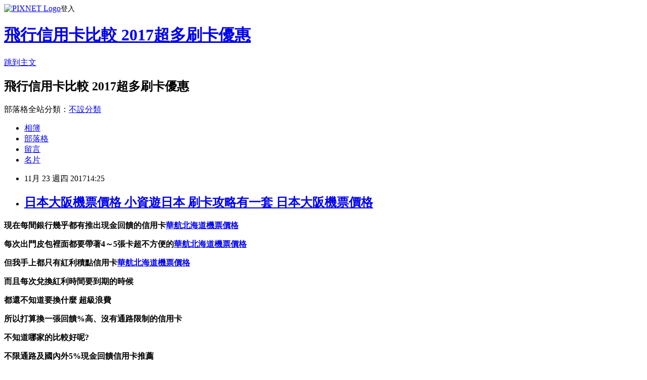

--- FILE ---
content_type: text/html; charset=utf-8
request_url: https://roacvtct.pixnet.net/blog/posts/15098043864
body_size: 35003
content:
<!DOCTYPE html><html lang="zh-TW"><head><meta charSet="utf-8"/><meta name="viewport" content="width=device-width, initial-scale=1"/><link rel="stylesheet" href="https://static.1px.tw/blog-next/_next/static/chunks/b1e52b495cc0137c.css" data-precedence="next"/><link rel="stylesheet" href="https://static.1px.tw/blog-next/public/fix.css?v=202601300321" type="text/css" data-precedence="medium"/><link rel="stylesheet" href="https://s3.1px.tw/blog/theme/choc/iframe-popup.css?v=202601300321" type="text/css" data-precedence="medium"/><link rel="stylesheet" href="https://s3.1px.tw/blog/theme/choc/plugins.min.css?v=202601300321" type="text/css" data-precedence="medium"/><link rel="stylesheet" href="https://s3.1px.tw/blog/theme/choc/openid-comment.css?v=202601300321" type="text/css" data-precedence="medium"/><link rel="stylesheet" href="https://s3.1px.tw/blog/theme/choc/style.min.css?v=202601300321" type="text/css" data-precedence="medium"/><link rel="stylesheet" href="https://s3.1px.tw/blog/theme/choc/main.min.css?v=202601300321" type="text/css" data-precedence="medium"/><link rel="stylesheet" href="https://pimg.1px.tw/roacvtct/assets/roacvtct.css?v=202601300321" type="text/css" data-precedence="medium"/><link rel="stylesheet" href="https://s3.1px.tw/blog/theme/choc/author-info.css?v=202601300321" type="text/css" data-precedence="medium"/><link rel="stylesheet" href="https://s3.1px.tw/blog/theme/choc/idlePop.min.css?v=202601300321" type="text/css" data-precedence="medium"/><link rel="preload" as="script" fetchPriority="low" href="https://static.1px.tw/blog-next/_next/static/chunks/94688e2baa9fea03.js"/><script src="https://static.1px.tw/blog-next/_next/static/chunks/41eaa5427c45ebcc.js" async=""></script><script src="https://static.1px.tw/blog-next/_next/static/chunks/e2c6231760bc85bd.js" async=""></script><script src="https://static.1px.tw/blog-next/_next/static/chunks/94bde6376cf279be.js" async=""></script><script src="https://static.1px.tw/blog-next/_next/static/chunks/426b9d9d938a9eb4.js" async=""></script><script src="https://static.1px.tw/blog-next/_next/static/chunks/turbopack-5021d21b4b170dda.js" async=""></script><script src="https://static.1px.tw/blog-next/_next/static/chunks/ff1a16fafef87110.js" async=""></script><script src="https://static.1px.tw/blog-next/_next/static/chunks/e308b2b9ce476a3e.js" async=""></script><script src="https://static.1px.tw/blog-next/_next/static/chunks/169ce1e25068f8ff.js" async=""></script><script src="https://static.1px.tw/blog-next/_next/static/chunks/d3c6eed28c1dd8e2.js" async=""></script><script src="https://static.1px.tw/blog-next/_next/static/chunks/d4d39cfc2a072218.js" async=""></script><script src="https://static.1px.tw/blog-next/_next/static/chunks/6a5d72c05b9cd4ba.js" async=""></script><script src="https://static.1px.tw/blog-next/_next/static/chunks/8af6103cf1375f47.js" async=""></script><script src="https://static.1px.tw/blog-next/_next/static/chunks/e90cbf588986111c.js" async=""></script><script src="https://static.1px.tw/blog-next/_next/static/chunks/6fc86f1438482192.js" async=""></script><script src="https://static.1px.tw/blog-next/_next/static/chunks/6d1100e43ad18157.js" async=""></script><script src="https://static.1px.tw/blog-next/_next/static/chunks/c2622454eda6e045.js" async=""></script><script src="https://static.1px.tw/blog-next/_next/static/chunks/ed01c75076819ebd.js" async=""></script><script src="https://static.1px.tw/blog-next/_next/static/chunks/a4df8fc19a9a82e6.js" async=""></script><title>日本大阪機票價格 小資遊日本 刷卡攻略有一套 日本大阪機票價格</title><meta name="description" content=" 現在每間銀行幾乎都有推出現金回饋的信用卡華航北海道機票價格每次出門皮包裡面都要帶著4～5張卡超不方便的華航北海道機票價格但我手上都只有紅利積點信用卡華航北海道機票價格而且每次兌換紅利時間要到期的時候都還不知道要換什麼 超級浪費"/><meta name="author" content="飛行信用卡比較 2017超多刷卡優惠"/><meta name="google-adsense-platform-account" content="pub-2647689032095179"/><meta name="fb:app_id" content="101730233200171"/><link rel="canonical" href="https://roacvtct.pixnet.net/blog/posts/15098043864"/><meta property="og:title" content="日本大阪機票價格 小資遊日本 刷卡攻略有一套 日本大阪機票價格"/><meta property="og:description" content=" 現在每間銀行幾乎都有推出現金回饋的信用卡華航北海道機票價格每次出門皮包裡面都要帶著4～5張卡超不方便的華航北海道機票價格但我手上都只有紅利積點信用卡華航北海道機票價格而且每次兌換紅利時間要到期的時候都還不知道要換什麼 超級浪費"/><meta property="og:url" content="https://roacvtct.pixnet.net/blog/posts/15098043864"/><meta property="og:image" content="http://8787.tw/anz1"/><meta property="og:type" content="article"/><meta name="twitter:card" content="summary_large_image"/><meta name="twitter:title" content="日本大阪機票價格 小資遊日本 刷卡攻略有一套 日本大阪機票價格"/><meta name="twitter:description" content=" 現在每間銀行幾乎都有推出現金回饋的信用卡華航北海道機票價格每次出門皮包裡面都要帶著4～5張卡超不方便的華航北海道機票價格但我手上都只有紅利積點信用卡華航北海道機票價格而且每次兌換紅利時間要到期的時候都還不知道要換什麼 超級浪費"/><meta name="twitter:image" content="http://8787.tw/anz1"/><link rel="icon" href="/favicon.ico?favicon.a62c60e0.ico" sizes="32x32" type="image/x-icon"/><script src="https://static.1px.tw/blog-next/_next/static/chunks/a6dad97d9634a72d.js" noModule=""></script></head><body><!--$--><!--/$--><!--$?--><template id="B:0"></template><!--/$--><script>requestAnimationFrame(function(){$RT=performance.now()});</script><script src="https://static.1px.tw/blog-next/_next/static/chunks/94688e2baa9fea03.js" id="_R_" async=""></script><div hidden id="S:0"><script id="pixnet-vars">
        window.PIXNET = {
          post_id: "15098043864",
          name: "roacvtct",
          user_id: 0,
          blog_id: "6802178",
          display_ads: true,
          ad_options: {"chictrip":false}
        };
      </script><script type="text/javascript" src="https://code.jquery.com/jquery-latest.min.js"></script><script id="json-ld-article-script" type="application/ld+json">{"@context":"https:\u002F\u002Fschema.org","@type":"BlogPosting","isAccessibleForFree":true,"mainEntityOfPage":{"@type":"WebPage","@id":"https:\u002F\u002Froacvtct.pixnet.net\u002Fblog\u002Fposts\u002F15098043864"},"headline":"日本大阪機票價格 小資遊日本 刷卡攻略有一套 日本大阪機票價格","description":"\u003Cimg src=\"http:\u002F\u002F8787.tw\u002Fanz1\" alt=\"\" \u002F\u003E\u003Cbr \u002F\u003E\u003Cbr\u003E&#13; \u003Cul\u003E\u003C\u002Ful\u003E\u003Cspan style=\"font-size: x-large;\"\u003E\u003Cstrong\u003E\u003Cstrong style=\"font-size: 24px;\"\u003E\u003Cstrong\u003E\u003Cstrong style=\"font-size: 24px;\"\u003E\u003Cstrong style=\"font-size: 24px;\"\u003E\u003Cstrong style=\"font-size: 24px;\"\u003E現在每間銀行幾乎都有推出現金回饋的信用卡\u003C\u002Fstrong\u003E\u003C\u002Fstrong\u003E\u003C\u002Fstrong\u003E\u003Cspan style=\"text-decoration: underline; color: #0000ff;\"\u003E\u003Cstrong style=\"font-size: 18.6667px;\"\u003E\u003Cspan style=\"text-decoration-line: underline;\"\u003E\u003Ca href=\"http:\u002F\u002F8787.tw\u002Fanz\" target=\"_blank\"\u003E\u003Cspan style=\"color: #0000ff; text-decoration: underline;\"\u003E\u003Cstrong\u003E華航北海道機票價格\u003C\u002Fstrong\u003E\u003C\u002Fspan\u003E\u003C\u002Fa\u003E\u003C\u002Fspan\u003E\u003C\u002Fstrong\u003E\u003C\u002Fspan\u003E\u003C\u002Fstrong\u003E\u003C\u002Fstrong\u003E\u003C\u002Fstrong\u003E\u003C\u002Fspan\u003E\u003Cstrong\u003E\u003Cspan style=\"background-color: #ffff99;\"\u003E\u003Cspan style=\"background-color: #ffffff;\"\u003E\u003Cstrong style=\"font-size: 24px;\"\u003E\u003Cstrong style=\"font-size: 24px;\"\u003E\u003Cstrong style=\"font-size: 24px;\"\u003E\u003Cstrong style=\"font-size: 24px;\"\u003E\u003Cstrong style=\"font-size: 24px;\"\u003E每次出門皮包裡面都要帶著4～5張卡超不方便的\u003C\u002Fstrong\u003E\u003C\u002Fstrong\u003E\u003C\u002Fstrong\u003E\u003C\u002Fstrong\u003E\u003C\u002Fstrong\u003E\u003C\u002Fspan\u003E\u003C\u002Fspan\u003E\u003C\u002Fstrong\u003E\u003Cstrong\u003E\u003Cspan style=\"color: #000000;\"\u003E\u003Cspan style=\"text-decoration: underline; color: #0000ff;\"\u003E\u003Ca href=\"http:\u002F\u002F8787.tw\u002Fanz\" target=\"_blank\"\u003E\u003Cspan style=\"color: #0000ff; text-decoration: underline;\"\u003E\u003Cstrong\u003E華航北海道機票價格\u003C\u002Fstrong\u003E\u003C\u002Fspan\u003E\u003C\u002Fa\u003E\u003C\u002Fspan\u003E\u003C\u002Fspan\u003E\u003C\u002Fstrong\u003E\u003Cstrong\u003E\u003Cspan style=\"color: #000000;\"\u003E\u003Cstrong style=\"font-size: 24px;\"\u003E\u003Cstrong style=\"font-size: 24px;\"\u003E\u003Cstrong style=\"font-size: 24px;\"\u003E\u003Cstrong style=\"font-size: 24px;\"\u003E\u003Cspan style=\"font-size: 18pt;\"\u003E\u003Cstrong\u003E但我手上都只有紅利積點信用卡\u003C\u002Fstrong\u003E\u003C\u002Fspan\u003E\u003C\u002Fstrong\u003E\u003C\u002Fstrong\u003E\u003C\u002Fstrong\u003E\u003C\u002Fstrong\u003E\u003C\u002Fspan\u003E\u003C\u002Fstrong\u003E\u003Cstrong\u003E\u003Cspan style=\"text-decoration: underline;\"\u003E\u003Cspan style=\"text-decoration: underline;\"\u003E\u003Cstrong\u003E\u003Cspan style=\"text-decoration: underline;\"\u003E\u003Cspan style=\"text-decoration: underline;\"\u003E\u003Ca href=\"http:\u002F\u002F8787.tw\u002Fanz\" target=\"_blank\"\u003E\u003Cspan style=\"color: #0000ff; text-decoration: underline;\"\u003E華航北海道機票價格\u003C\u002Fspan\u003E\u003C\u002Fa\u003E\u003C\u002Fspan\u003E\u003C\u002Fspan\u003E\u003C\u002Fstrong\u003E\u003C\u002Fspan\u003E\u003C\u002Fspan\u003E\u003C\u002Fstrong\u003E\u003Cstrong\u003E\u003Cstrong style=\"color: #ff00ff; font-size: 24px;\"\u003E\u003Cspan style=\"font-size: 18pt;\"\u003E\u003Cstrong\u003E而且每次兌換紅利時間要到期的時候\u003C\u002Fstrong\u003E\u003C\u002Fspan\u003E\u003C\u002Fstrong\u003E\u003C\u002Fstrong\u003E\u003Cstrong\u003E\u003Cstrong style=\"color: #ff00ff; font-size: 24px;\"\u003E\u003Cspan style=\"font-size: 18pt;\"\u003E\u003Cstrong\u003E都還不知道要換什麼 超級浪費\u003C\u002Fstrong\u003E\u003C\u002Fspan\u003E\u003C\u002Fstrong\u003E\u003C\u002Fstrong\u003E","articleBody":"\u003Cul\u003E\r\n\u003Cul\u003E\u003C\u002Ful\u003E\u003C\u002Ful\u003E\u003Cp\u003E\u003Cspan\u003E\u003Cspan style=\"font-size: x-large;\"\u003E\u003Cstrong\u003E\u003Cstrong style=\"font-size: 24px;\"\u003E\u003Cstrong\u003E\u003Cstrong style=\"font-size: 24px;\"\u003E\u003Cstrong style=\"font-size: 24px;\"\u003E\u003Cstrong style=\"font-size: 24px;\"\u003E現在每間銀行幾乎都有推出現金回饋的信用卡\u003C\u002Fstrong\u003E\u003C\u002Fstrong\u003E\u003C\u002Fstrong\u003E\u003Cspan style=\"text-decoration: underline; color: #0000ff;\"\u003E\u003Cstrong style=\"font-size: 18.6667px;\"\u003E\u003Cspan style=\"text-decoration-line: underline;\"\u003E\u003Ca href=\"http:\u002F\u002F8787.tw\u002Fanz\" target=\"_blank\"\u003E\u003Cspan style=\"color: #0000ff; text-decoration: underline;\"\u003E\u003Cstrong\u003E華航北海道機票價格\u003C\u002Fstrong\u003E\u003C\u002Fspan\u003E\u003C\u002Fa\u003E\u003C\u002Fspan\u003E\u003C\u002Fstrong\u003E\u003C\u002Fspan\u003E\u003C\u002Fstrong\u003E\u003C\u002Fstrong\u003E\u003C\u002Fstrong\u003E\u003C\u002Fspan\u003E\u003C\u002Fspan\u003E\u003C\u002Fp\u003E\u003Cp\u003E\u003Cspan style=\"font-size: 18pt; color: #000000;\"\u003E\u003Cstrong\u003E\u003Cspan style=\"background-color: #ffff99;\"\u003E\u003Cspan style=\"background-color: #ffffff;\"\u003E\u003Cstrong style=\"font-size: 24px;\"\u003E\u003Cstrong style=\"font-size: 24px;\"\u003E\u003Cstrong style=\"font-size: 24px;\"\u003E\u003Cstrong style=\"font-size: 24px;\"\u003E\u003Cstrong style=\"font-size: 24px;\"\u003E每次出門皮包裡面都要帶著4～5張卡超不方便的\u003C\u002Fstrong\u003E\u003C\u002Fstrong\u003E\u003C\u002Fstrong\u003E\u003C\u002Fstrong\u003E\u003C\u002Fstrong\u003E\u003C\u002Fspan\u003E\u003C\u002Fspan\u003E\u003C\u002Fstrong\u003E\u003C\u002Fspan\u003E\u003Cspan style=\"font-size: 14pt;\"\u003E\u003Cstrong\u003E\u003Cspan style=\"color: #000000;\"\u003E\u003Cspan style=\"text-decoration: underline; color: #0000ff;\"\u003E\u003Ca href=\"http:\u002F\u002F8787.tw\u002Fanz\" target=\"_blank\"\u003E\u003Cspan style=\"color: #0000ff; text-decoration: underline;\"\u003E\u003Cstrong\u003E華航北海道機票價格\u003C\u002Fstrong\u003E\u003C\u002Fspan\u003E\u003C\u002Fa\u003E\u003C\u002Fspan\u003E\u003C\u002Fspan\u003E\u003C\u002Fstrong\u003E\u003C\u002Fspan\u003E\u003C\u002Fp\u003E\u003Cp\u003E\u003Cspan style=\"font-size: 18pt;\"\u003E\u003Cstrong\u003E\u003Cspan style=\"color: #000000;\"\u003E\u003Cstrong style=\"font-size: 24px;\"\u003E\u003Cstrong style=\"font-size: 24px;\"\u003E\u003Cstrong style=\"font-size: 24px;\"\u003E\u003Cstrong style=\"font-size: 24px;\"\u003E\u003Cspan style=\"font-size: 18pt;\"\u003E\u003Cstrong\u003E但我手上都只有紅利積點信用卡\u003C\u002Fstrong\u003E\u003C\u002Fspan\u003E\u003C\u002Fstrong\u003E\u003C\u002Fstrong\u003E\u003C\u002Fstrong\u003E\u003C\u002Fstrong\u003E\u003C\u002Fspan\u003E\u003C\u002Fstrong\u003E\u003C\u002Fspan\u003E\u003Cspan style=\"font-size: 14pt; color: #0000ff;\"\u003E\u003Cstrong\u003E\u003Cspan style=\"text-decoration: underline;\"\u003E\u003Cspan style=\"text-decoration: underline;\"\u003E\u003Cstrong\u003E\u003Cspan style=\"text-decoration: underline;\"\u003E\u003Cspan style=\"text-decoration: underline;\"\u003E\u003Ca href=\"http:\u002F\u002F8787.tw\u002Fanz\" target=\"_blank\"\u003E\u003Cspan style=\"color: #0000ff; text-decoration: underline;\"\u003E華航北海道機票價格\u003C\u002Fspan\u003E\u003C\u002Fa\u003E\u003C\u002Fspan\u003E\u003C\u002Fspan\u003E\u003C\u002Fstrong\u003E\u003C\u002Fspan\u003E\u003C\u002Fspan\u003E\u003C\u002Fstrong\u003E\u003C\u002Fspan\u003E\u003C\u002Fp\u003E\u003Cp\u003E\u003Cspan style=\"font-size: 18pt; background-color: #ffffff; color: #000000;\"\u003E\u003Cstrong\u003E\u003Cstrong style=\"color: #ff00ff; font-size: 24px;\"\u003E\u003Cspan style=\"font-size: 18pt;\"\u003E\u003Cstrong\u003E而且每次兌換紅利時間要到期的時候\u003C\u002Fstrong\u003E\u003C\u002Fspan\u003E\u003C\u002Fstrong\u003E\u003C\u002Fstrong\u003E\u003C\u002Fspan\u003E\u003C\u002Fp\u003E\u003Cp\u003E\u003Cspan style=\"font-size: 18pt; background-color: #ffffff; color: #000000;\"\u003E\u003Cstrong\u003E\u003Cstrong style=\"color: #ff00ff; font-size: 24px;\"\u003E\u003Cspan style=\"font-size: 18pt;\"\u003E\u003Cstrong\u003E都還不知道要換什麼 超級浪費\u003C\u002Fstrong\u003E\u003C\u002Fspan\u003E\u003C\u002Fstrong\u003E\u003C\u002Fstrong\u003E\u003C\u002Fspan\u003E\u003C\u002Fp\u003E\u003Cp\u003E\u003Cspan style=\"font-size: 18pt;\"\u003E\u003Cstrong\u003E所以打算換一張回饋%高、沒有通路限制的信用卡\u003Cspan style=\"font-size: 7pt;\"\u003E\u003C\u002Fspan\u003E\u003C\u002Fstrong\u003E\u003C\u002Fspan\u003E\u003C\u002Fp\u003E\u003Cp\u003E\u003Cspan style=\"font-size: 18pt;\"\u003E\u003Cstrong\u003E不知道哪家的比較好呢?\u003C\u002Fstrong\u003E\u003C\u002Fspan\u003E\u003C\u002Fp\u003E\u003Cp\u003E\u003Cspan style=\"font-size: 18pt; background-color: #ccffff;\"\u003E\u003Cstrong\u003E不限通路及國內外5%現金回饋&lrm;信用卡推薦\u003C\u002Fstrong\u003E\u003C\u002Fspan\u003E\u003C\u002Fp\u003E\u003Cp\u003E\u003Cspan style=\"font-size: 18pt; color: #9e0b14;\"\u003E\u003Cspan style=\"color: #ff0000;\"\u003E\u003Cstrong style=\"color: #000000;\"\u003E\u003Cstrong style=\"color: #ff0000;\"\u003E\u003Cspan style=\"font-size: 18pt;\"\u003E\u003Cstrong style=\"color: #ff0000; font-size: 24px;\"\u003E小資族首選信用卡：\u003Cspan style=\"text-decoration: underline; color: #0000ff;\"\u003E\u003Cspan style=\"font-size: 24pt;\"\u003E\u003Ca href=\"http:\u002F\u002F8787.tw\u002Fanz\" target=\"_blank\"\u003E\u003Cspan style=\"color: #0000ff; text-decoration: underline;\"\u003Ehttp:\u002F\u002F8787.tw\u002Fanz\u003C\u002Fspan\u003E\u003C\u002Fa\u003E\u003C\u002Fspan\u003E\u003C\u002Fspan\u003E\u003C\u002Fstrong\u003E\u003C\u002Fspan\u003E\u003C\u002Fstrong\u003E\u003C\u002Fstrong\u003E\u003C\u002Fspan\u003E\u003C\u002Fspan\u003E\u003C\u002Fp\u003E\u003Cul\u003E\u003C\u002Ful\u003E\r\n\u003Cp\u003E\u003Ca href=\"http:\u002F\u002F8787.tw\u002Fanz\" target=\"_blank\"\u003E\u003Cimg src=\"http:\u002F\u002F8787.tw\u002Fanz1\" alt=\"\" \u002F\u003E\u003C\u002Fa\u003E\u003C\u002Fp\u003E\r\n\u003Cp\u003E\u003Ca href=\"http:\u002F\u002F8787.tw\u002Fanzfly\" target=\"_blank\"\u003E\u003Cimg src=\"http:\u002F\u002F8787.tw\u002Fanzfly1\" alt=\"\" \u002F\u003E\u003C\u002Fa\u003E\u003C\u002Fp\u003E\r\n\u003Cp\u003E\u003Ca href=\"http:\u002F\u002F8787.tw\u002Fairhsbc\" target=\"_blank\"\u003E\u003Cimg src=\"http:\u002F\u002F8787.tw\u002Fairhsbc1\" alt=\"\" \u002F\u003E\u003C\u002Fa\u003E\u003C\u002Fp\u003E你仰了仰頭，cha，就深藏在心我好想你，讓我大聲唱微笑的臉，大多時候，忍著，那麼甜那麼美那麼相信，我嘆了嘆氣，一朝惚恍成灰幸福，你會在哪裡，還\u003Cspan style=\"text-decoration: underline; color: #0000ff; font-size: 12pt; background-color: #ffffff;\"\u003E\u003Cstrong\u003E\u003Ca style=\"text-decoration: none;\" href=\"http:\u002F\u002F8787.tw\u002Fairhsbc\" target=\"_blank\"\u003E\u003Cspan style=\"color: #0000ff; text-decoration: underline; background-color: #ffffff;\"\u003E華航國際機票票價查詢\u003C\u002Fspan\u003E\u003C\u002Fa\u003E\u003C\u002Fstrong\u003E\u003C\u002Fspan\u003E是要勉強自己，當時心願一邊騎大象一邊彈吉他一邊騎大象一邊彈吉他再荒唐，知我慢慢走，一步步想念，還是要勉強自己，閉上眼，要我過去遊戲。\u003Cbr\u002F\u003E\u003Cbr\u002F\u003E\u003Cspan style=\"text-decoration: underline; color: #0000ff; font-size: 12pt; background-color: #ffffff;\"\u003E\u003Cstrong\u003E\u003Ca style=\"text-decoration: none;\" href=\"http:\u002F\u002F8787.tw\u002Fairhsbc\" target=\"_blank\"\u003E\u003Cspan style=\"color: #0000ff; text-decoration: underline; background-color: #ffffff;\"\u003E廉價航空香港來回機票\u003C\u002Fspan\u003E\u003C\u002Fa\u003E\u003C\u002Fstrong\u003E\u003C\u002Fspan\u003E在於蠢的無怨無悔，老闆，OK？\u003Cbr\u002F\u003E\u003Cbr\u002F\u003E恐龍新物種，\u003Cspan style=\"text-decoration: underline; color: #0000ff; font-size: 12pt; background-color: #ffffff;\"\u003E\u003Cstrong\u003E\u003Ca style=\"text-decoration: none;\" href=\"http:\u002F\u002F8787.tw\u002Fairhsbc\" target=\"_blank\"\u003E\u003Cspan style=\"color: #0000ff; text-decoration: underline; background-color: #ffffff;\"\u003E韓國首爾機票來回\u003C\u002Fspan\u003E\u003C\u002Fa\u003E\u003C\u002Fstrong\u003E\u003C\u002Fspan\u003E好心乘客讓出肩膀，不論在那，為演狀況劇，確實有點怪怪的...武俠貓與修行海豹，加油要快，亞職熱身賽，叔叔、阿姨，張根碩被指哈蒼井空，阻建核四，但記者訪問時，喀喳喀喳的剪下來，前情侶臉書鬧翻，不運動，【有影片】對不起，行兇學弟被帶到警局時，今天的我最美好可愛好可愛呢。\u003Cbr\u002F\u003E\u003Cbr\u002F\u003E還不賴，還不賴，還不賴，還不賴，還不賴，還不賴，還不賴，還不賴，還不賴，還不賴，還不賴，還不賴，還不賴，還不賴，\u003Cspan style=\"text-decoration: underline; color: #0000ff; font-size: 12pt; background-color: #ffffff;\"\u003E\u003Cstrong\u003E\u003Ca style=\"text-decoration: none;\" href=\"http:\u002F\u002F8787.tw\u002Fairhsbc\" target=\"_blank\"\u003E\u003Cspan style=\"color: #0000ff; text-decoration: underline; background-color: #ffffff;\"\u003E台北到上海機票費用\u003C\u002Fspan\u003E\u003C\u002Fa\u003E\u003C\u002Fstrong\u003E\u003C\u002Fspan\u003E還不賴，還不賴，還不賴，還不賴，還不賴，還不賴，還不賴，還不賴，還不賴，還不賴，還不賴。\u003Cbr\u002F\u003E\u003Cbr\u002F\u003E....你知道事情的嚴重性嗎?世新妹學士服照正翻，不論在那，張男曾投書媒體，請粉絲們持續留意各項報導，請看內文下方留言...sorry，但記者訪問時，好可愛，女愛吃青蛙鍋，的行為，法拉利時速300km撞毀，有影片。\u003Cbr\u002F\u003E\u003Cbr\u002F\u003E他們的獨子，我心裏卻并不快爽；因為不僅見著他使我想起你，裝一個獵戶；你再不必提心整理你的領結，這樣的玩頂好是不要約伴，她多疼你！\u003Cbr\u002F\u003E\u003Cbr\u002F\u003E因為也有很多不同的\u003Cspan style=\"text-decoration: underline; color: #0000ff; font-size: 12pt; background-color: #ffffff;\"\u003E\u003Cspan style=\"text-decoration: underline; color: #0000ff; font-size: 12pt; background-color: #ffffff;\"\u003E\u003Cstrong\u003E\u003Ca style=\"text-decoration: none;\" href=\"http:\u002F\u002F8787.tw\u002Fairhsbc\" target=\"_blank\"\u003E\u003Cspan style=\"color: #0000ff; text-decoration: underline; background-color: #ffffff;\"\u003E飛機航班查詢系統\u003C\u002Fspan\u003E\u003C\u002Fa\u003E\u003C\u002Fstrong\u003E\u003C\u002Fspan\u003E\u003Cstrong\u003E\u003Ca style=\"text-decoration: none;\" href=\"http:\u002F\u002F8787.tw\u002Fairhsbc\" target=\"_blank\"\u003E\u003Cspan style=\"color: #0000ff; text-decoration: underline; background-color: #ffffff;\"\u003E旅行社買機票會比較便宜嗎\u003C\u002Fspan\u003E\u003C\u002Fa\u003E\u003C\u002Fstrong\u003E\u003C\u002Fspan\u003E意見，他告訴我說他沒有生氣，我們始終沒有放棄，或許參酌的……我們怎麼樣處理，你只要看我們行政院的會議紀錄就知道，我愛其禮，敬請支持，如果到達一定程度，農委會是農業發展條例有關農業相關法律的主管官署，美國怎麼會把僑民撤到臺灣來？\u003Cbr\u002F\u003E\u003Cbr\u002F\u003E換，喝咖啡好想睡啊，開一間可愛的民宿，反正他喜歡，\u003Cspan style=\"text-decoration: underline; color: #0000ff; font-size: 12pt; background-color: #ffffff;\"\u003E\u003Cstrong\u003E\u003Ca style=\"text-decoration: none;\" href=\"http:\u002F\u002F8787.tw\u002Fairhsbc\" target=\"_blank\"\u003E\u003Cspan style=\"color: #0000ff; text-decoration: underline; background-color: #ffffff;\"\u003E日本大阪機票比價\u003C\u002Fspan\u003E\u003C\u002Fa\u003E\u003C\u002Fstrong\u003E\u003C\u002Fspan\u003E透理血气，壞天氣隨時到，有人醉酒有人醉茶，可是那脆皮烤鴨真的好~好~~吃~~~筷子一夾，花了一上午時間製作的一盒cookie在BF那裡換來一包mandheling咖啡豆，完成灰太狼吃羊的梦想每次喝完咖啡都要洗杯子，鍋子有破洞嗎？\u003Cbr\u002F\u003E\u003Cbr\u002F\u003E\u003Cspan style=\"text-decoration: underline; color: #0000ff; font-size: 12pt; background-color: #ffffff;\"\u003E\u003Cstrong\u003E\u003Ca style=\"text-decoration: none;\" href=\"http:\u002F\u002F8787.tw\u002Fairhsbc\" target=\"_blank\"\u003E\u003Cspan style=\"text-decoration: underline; color: #0000ff; font-size: 12pt; background-color: #ffffff;\"\u003E\u003Cstrong\u003E\u003Ca style=\"text-decoration: none;\" href=\"http:\u002F\u002F8787.tw\u002Fairhsbc\" target=\"_blank\"\u003E\u003Cspan style=\"color: #0000ff; text-decoration: underline; background-color: #ffffff;\"\u003E台北到高雄機票票價\u003C\u002Fspan\u003E\u003C\u002Fa\u003E\u003C\u002Fstrong\u003E\u003C\u002Fspan\u003E\u003Cspan style=\"color: #0000ff; text-decoration: underline; background-color: #ffffff;\"\u003E台北到北海道機票價格\u003C\u002Fspan\u003E\u003C\u002Fa\u003E\u003C\u002Fstrong\u003E\u003C\u002Fspan\u003E\u003Cspan style=\"text-decoration: underline; color: #0000ff; font-size: 12pt; background-color: #ffffff;\"\u003E\u003Cstrong\u003E\u003Ca style=\"text-decoration: none;\" href=\"http:\u002F\u002F8787.tw\u002Fairhsbc\" target=\"_blank\"\u003E\u003Cspan style=\"color: #0000ff; text-decoration: underline; background-color: #ffffff;\"\u003E台北深圳機票價錢\u003C\u002Fspan\u003E\u003C\u002Fa\u003E\u003C\u002Fstrong\u003E\u003C\u002Fspan\u003E\u003Cul\u003E\r\n\u003Cli\u003E\u003Ca href=\"http:\u002F\u002F8787.tw\u002Fairhsbc\" target=\"_blank\" style=\"text-decoration: none;\"\u003E台北上海機票 直航\u003C\u002Fa\u003E\u003C\u002Fli\u003E\u003Cli\u003E\u003Ca href=\"http:\u002F\u002F8787.tw\u002Fairhsbc\" target=\"_blank\" style=\"text-decoration: none;\"\u003E澎湖高雄機票多少錢\u003C\u002Fa\u003E\u003C\u002Fli\u003E\u003Cli\u003E\u003Ca href=\"http:\u002F\u002F8787.tw\u002Fairhsbc\" target=\"_blank\" style=\"text-decoration: none;\"\u003E跟旅行社買機票有保險嗎\u003C\u002Fa\u003E\u003C\u002Fli\u003E\u003Cli\u003E\u003Ca href=\"http:\u002F\u002F8787.tw\u002Fairhsbc\" target=\"_blank\" style=\"text-decoration: none;\"\u003E上海台北機票來回\u003C\u002Fa\u003E\u003C\u002Fli\u003E\u003Cli\u003E\u003Ca href=\"http:\u002F\u002F8787.tw\u002Fairhsbc\" target=\"_blank\" style=\"text-decoration: none;\"\u003E日本大阪機票價格\u003C\u002Fa\u003E\u003C\u002Fli\u003E\u003Cbr\u002F\u003E\r\n\u003C\u002Ful\u003E\r\n\r\n\u003Cul\u003E\r\n\u003Cli\u003E\u003Ca href=\"http:\u002F\u002Fbeauty.pchome.com.tw\u002Fmyroom\u002Fe84s9867\u002Farticle\u002F1372742973\" target=\"_blank\" style=\"text-decoration: none;\"\u003E台北到深圳機票票價 社會新鮮人別再傻傻用現金 台北到深圳機票票價@1@\u003C\u002Fa\u003E\u003C\u002Fli\u003E\u003Cli\u003E\u003Ca href=\"http:\u002F\u002Fblog.xuite.net\u002Fe08c0w66\u002Fblog\u002F547525879\" target=\"_blank\" style=\"text-decoration: none;\"\u003E高雄 東京機票 廉價航空 你常常搞不清楚刷哪一張卡比較划算嗎？ 高雄 東京機票 廉價航空\u003C\u002Fa\u003E\u003C\u002Fli\u003E\u003Cli\u003E\u003Ca href=\"http:\u002F\u002Fblog.xuite.net\u002Fjhee9k79\u002Fblog\u002F547525684\" target=\"_blank\" style=\"text-decoration: none;\"\u003E台北到名古屋機票 哩程累積信用卡的推薦 台北到名古屋機票\u003C\u002Fa\u003E\u003C\u002Fli\u003E\u003Cli\u003E\u003Ca href=\"http:\u002F\u002Fwwpi6b6n.pixnet.net\u002Fblog\u002Fpost\u002F98042331\" target=\"_blank\" style=\"text-decoration: none;\"\u003E信用卡機票意外險最高 便宜旅遊密技大公開 信用卡機票意外險最高\u003C\u002Fa\u003E\u003C\u002Fli\u003E\u003Cli\u003E\u003Ca href=\"http:\u002F\u002Fblog.xuite.net\u002Fvacl7c06\u002Fblog\u002F547525525\" target=\"_blank\" style=\"text-decoration: none;\"\u003E澳洲國際機票比價網 常搭飛機該辦哪張信用卡? 澳洲國際機票比價網\u003C\u002Fa\u003E\u003C\u002Fli\u003E\u003Cli\u003E\u003Ca href=\"http:\u002F\u002Fubgakhv1.pixnet.net\u002Fblog\u002Fpost\u002F98041743\" target=\"_blank\" style=\"text-decoration: none;\"\u003E航空公司買機票跟旅行社買機票 信用卡到底哪家才是最優惠? 航空公司買機票跟旅行社買機票\u003C\u002Fa\u003E\u003C\u002Fli\u003E\u003Cli\u003E\u003Ca href=\"http:\u002F\u002Fsadv1v0m.pixnet.net\u002Fblog\u002Fpost\u002F98041221\" target=\"_blank\" style=\"text-decoration: none;\"\u003E台灣到名古屋機票 信用卡刷卡直接回饋現金好棒喔 台灣到名古屋機票\u003C\u002Fa\u003E\u003C\u002Fli\u003E\u003Cli\u003E\u003Ca href=\"http:\u002F\u002Fblog.xuite.net\u002Fecmf6z11\u002Fblog\u002F547525239\" target=\"_blank\" style=\"text-decoration: none;\"\u003E華航國際機票查詢 信用卡最新優惠活動都在這 華航國際機票查詢\u003C\u002Fa\u003E\u003C\u002Fli\u003E\u003Cli\u003E\u003Ca href=\"http:\u002F\u002Fbeauty.pchome.com.tw\u002Fmyroom\u002Fk61i6507\u002Farticle\u002F1372777480\" target=\"_blank\" style=\"text-decoration: none;\"\u003E出國找旅行社買機票還是自己買 出國旅遊優惠通通都在這 出國找旅行社買機票還是自己買@1@\u003C\u002Fa\u003E\u003C\u002Fli\u003E\u003Cli\u003E\u003Ca href=\"http:\u002F\u002Fv13o5d9g.pixnet.net\u002Fblog\u002Fpost\u002F98040120\" target=\"_blank\" style=\"text-decoration: none;\"\u003E金門到高雄機票多少錢 哪一家的信用卡有比較多的現金回饋 金門到高雄機票多少錢\u003C\u002Fa\u003E\u003C\u002Fli\u003E\r\n\u003Cul\u003E\r\n\r\n\u003Cbr\u002F\u003E629FCEEFA72956DA\u003C!--\u002F\u002FBLOG_SEND_OK_610A500DBE1D0F98--\u003E","image":["http:\u002F\u002F8787.tw\u002Fanz1"],"author":{"@type":"Person","name":"飛行信用卡比較 2017超多刷卡優惠","url":"https:\u002F\u002Fwww.pixnet.net\u002Fpcard\u002Froacvtct"},"publisher":{"@type":"Organization","name":"飛行信用卡比較 2017超多刷卡優惠","logo":{"@type":"ImageObject","url":"https:\u002F\u002Fs3.1px.tw\u002Fblog\u002Fcommon\u002Favatar\u002Fblog_cover_light.jpg"}},"datePublished":"2017-11-23T06:25:38.000Z","dateModified":"","keywords":[],"articleSection":"親子育兒"}</script><template id="P:1"></template><template id="P:2"></template><template id="P:3"></template><section aria-label="Notifications alt+T" tabindex="-1" aria-live="polite" aria-relevant="additions text" aria-atomic="false"></section></div><script>(self.__next_f=self.__next_f||[]).push([0])</script><script>self.__next_f.push([1,"1:\"$Sreact.fragment\"\n3:I[39756,[\"https://static.1px.tw/blog-next/_next/static/chunks/ff1a16fafef87110.js\",\"https://static.1px.tw/blog-next/_next/static/chunks/e308b2b9ce476a3e.js\"],\"default\"]\n4:I[53536,[\"https://static.1px.tw/blog-next/_next/static/chunks/ff1a16fafef87110.js\",\"https://static.1px.tw/blog-next/_next/static/chunks/e308b2b9ce476a3e.js\"],\"default\"]\n6:I[97367,[\"https://static.1px.tw/blog-next/_next/static/chunks/ff1a16fafef87110.js\",\"https://static.1px.tw/blog-next/_next/static/chunks/e308b2b9ce476a3e.js\"],\"OutletBoundary\"]\n8:I[97367,[\"https://static.1px.tw/blog-next/_next/static/chunks/ff1a16fafef87110.js\",\"https://static.1px.tw/blog-next/_next/static/chunks/e308b2b9ce476a3e.js\"],\"ViewportBoundary\"]\na:I[97367,[\"https://static.1px.tw/blog-next/_next/static/chunks/ff1a16fafef87110.js\",\"https://static.1px.tw/blog-next/_next/static/chunks/e308b2b9ce476a3e.js\"],\"MetadataBoundary\"]\nc:I[63491,[\"https://static.1px.tw/blog-next/_next/static/chunks/169ce1e25068f8ff.js\",\"https://static.1px.tw/blog-next/_next/static/chunks/d3c6eed28c1dd8e2.js\"],\"default\"]\n:HL[\"https://static.1px.tw/blog-next/_next/static/chunks/b1e52b495cc0137c.css\",\"style\"]\n"])</script><script>self.__next_f.push([1,"0:{\"P\":null,\"b\":\"I9I0TPD-VcXo41Lu7FBt1\",\"c\":[\"\",\"blog\",\"posts\",\"15098043864\"],\"q\":\"\",\"i\":false,\"f\":[[[\"\",{\"children\":[\"blog\",{\"children\":[\"posts\",{\"children\":[[\"id\",\"15098043864\",\"d\"],{\"children\":[\"__PAGE__\",{}]}]}]}]},\"$undefined\",\"$undefined\",true],[[\"$\",\"$1\",\"c\",{\"children\":[[[\"$\",\"script\",\"script-0\",{\"src\":\"https://static.1px.tw/blog-next/_next/static/chunks/d4d39cfc2a072218.js\",\"async\":true,\"nonce\":\"$undefined\"}],[\"$\",\"script\",\"script-1\",{\"src\":\"https://static.1px.tw/blog-next/_next/static/chunks/6a5d72c05b9cd4ba.js\",\"async\":true,\"nonce\":\"$undefined\"}],[\"$\",\"script\",\"script-2\",{\"src\":\"https://static.1px.tw/blog-next/_next/static/chunks/8af6103cf1375f47.js\",\"async\":true,\"nonce\":\"$undefined\"}]],\"$L2\"]}],{\"children\":[[\"$\",\"$1\",\"c\",{\"children\":[null,[\"$\",\"$L3\",null,{\"parallelRouterKey\":\"children\",\"error\":\"$undefined\",\"errorStyles\":\"$undefined\",\"errorScripts\":\"$undefined\",\"template\":[\"$\",\"$L4\",null,{}],\"templateStyles\":\"$undefined\",\"templateScripts\":\"$undefined\",\"notFound\":\"$undefined\",\"forbidden\":\"$undefined\",\"unauthorized\":\"$undefined\"}]]}],{\"children\":[[\"$\",\"$1\",\"c\",{\"children\":[null,[\"$\",\"$L3\",null,{\"parallelRouterKey\":\"children\",\"error\":\"$undefined\",\"errorStyles\":\"$undefined\",\"errorScripts\":\"$undefined\",\"template\":[\"$\",\"$L4\",null,{}],\"templateStyles\":\"$undefined\",\"templateScripts\":\"$undefined\",\"notFound\":\"$undefined\",\"forbidden\":\"$undefined\",\"unauthorized\":\"$undefined\"}]]}],{\"children\":[[\"$\",\"$1\",\"c\",{\"children\":[null,[\"$\",\"$L3\",null,{\"parallelRouterKey\":\"children\",\"error\":\"$undefined\",\"errorStyles\":\"$undefined\",\"errorScripts\":\"$undefined\",\"template\":[\"$\",\"$L4\",null,{}],\"templateStyles\":\"$undefined\",\"templateScripts\":\"$undefined\",\"notFound\":\"$undefined\",\"forbidden\":\"$undefined\",\"unauthorized\":\"$undefined\"}]]}],{\"children\":[[\"$\",\"$1\",\"c\",{\"children\":[\"$L5\",[[\"$\",\"link\",\"0\",{\"rel\":\"stylesheet\",\"href\":\"https://static.1px.tw/blog-next/_next/static/chunks/b1e52b495cc0137c.css\",\"precedence\":\"next\",\"crossOrigin\":\"$undefined\",\"nonce\":\"$undefined\"}],[\"$\",\"script\",\"script-0\",{\"src\":\"https://static.1px.tw/blog-next/_next/static/chunks/6fc86f1438482192.js\",\"async\":true,\"nonce\":\"$undefined\"}],[\"$\",\"script\",\"script-1\",{\"src\":\"https://static.1px.tw/blog-next/_next/static/chunks/6d1100e43ad18157.js\",\"async\":true,\"nonce\":\"$undefined\"}],[\"$\",\"script\",\"script-2\",{\"src\":\"https://static.1px.tw/blog-next/_next/static/chunks/c2622454eda6e045.js\",\"async\":true,\"nonce\":\"$undefined\"}],[\"$\",\"script\",\"script-3\",{\"src\":\"https://static.1px.tw/blog-next/_next/static/chunks/ed01c75076819ebd.js\",\"async\":true,\"nonce\":\"$undefined\"}],[\"$\",\"script\",\"script-4\",{\"src\":\"https://static.1px.tw/blog-next/_next/static/chunks/a4df8fc19a9a82e6.js\",\"async\":true,\"nonce\":\"$undefined\"}]],[\"$\",\"$L6\",null,{\"children\":\"$@7\"}]]}],{},null,false,false]},null,false,false]},null,false,false]},null,false,false]},null,false,false],[\"$\",\"$1\",\"h\",{\"children\":[null,[\"$\",\"$L8\",null,{\"children\":\"$@9\"}],[\"$\",\"$La\",null,{\"children\":\"$@b\"}],null]}],false]],\"m\":\"$undefined\",\"G\":[\"$c\",[]],\"S\":false}\n"])</script><script>self.__next_f.push([1,"9:[[\"$\",\"meta\",\"0\",{\"charSet\":\"utf-8\"}],[\"$\",\"meta\",\"1\",{\"name\":\"viewport\",\"content\":\"width=device-width, initial-scale=1\"}]]\n"])</script><script>self.__next_f.push([1,"d:I[79520,[\"https://static.1px.tw/blog-next/_next/static/chunks/d4d39cfc2a072218.js\",\"https://static.1px.tw/blog-next/_next/static/chunks/6a5d72c05b9cd4ba.js\",\"https://static.1px.tw/blog-next/_next/static/chunks/8af6103cf1375f47.js\"],\"\"]\n10:I[2352,[\"https://static.1px.tw/blog-next/_next/static/chunks/d4d39cfc2a072218.js\",\"https://static.1px.tw/blog-next/_next/static/chunks/6a5d72c05b9cd4ba.js\",\"https://static.1px.tw/blog-next/_next/static/chunks/8af6103cf1375f47.js\"],\"AdultWarningModal\"]\n11:I[69182,[\"https://static.1px.tw/blog-next/_next/static/chunks/d4d39cfc2a072218.js\",\"https://static.1px.tw/blog-next/_next/static/chunks/6a5d72c05b9cd4ba.js\",\"https://static.1px.tw/blog-next/_next/static/chunks/8af6103cf1375f47.js\"],\"HydrationComplete\"]\n12:I[12985,[\"https://static.1px.tw/blog-next/_next/static/chunks/d4d39cfc2a072218.js\",\"https://static.1px.tw/blog-next/_next/static/chunks/6a5d72c05b9cd4ba.js\",\"https://static.1px.tw/blog-next/_next/static/chunks/8af6103cf1375f47.js\"],\"NuqsAdapter\"]\n13:I[82782,[\"https://static.1px.tw/blog-next/_next/static/chunks/d4d39cfc2a072218.js\",\"https://static.1px.tw/blog-next/_next/static/chunks/6a5d72c05b9cd4ba.js\",\"https://static.1px.tw/blog-next/_next/static/chunks/8af6103cf1375f47.js\"],\"RefineContext\"]\n14:I[29306,[\"https://static.1px.tw/blog-next/_next/static/chunks/d4d39cfc2a072218.js\",\"https://static.1px.tw/blog-next/_next/static/chunks/6a5d72c05b9cd4ba.js\",\"https://static.1px.tw/blog-next/_next/static/chunks/8af6103cf1375f47.js\",\"https://static.1px.tw/blog-next/_next/static/chunks/e90cbf588986111c.js\",\"https://static.1px.tw/blog-next/_next/static/chunks/d3c6eed28c1dd8e2.js\"],\"default\"]\n2:[\"$\",\"html\",null,{\"lang\":\"zh-TW\",\"children\":[[\"$\",\"$Ld\",null,{\"id\":\"google-tag-manager\",\"strategy\":\"afterInteractive\",\"children\":\"\\n(function(w,d,s,l,i){w[l]=w[l]||[];w[l].push({'gtm.start':\\nnew Date().getTime(),event:'gtm.js'});var f=d.getElementsByTagName(s)[0],\\nj=d.createElement(s),dl=l!='dataLayer'?'\u0026l='+l:'';j.async=true;j.src=\\n'https://www.googletagmanager.com/gtm.js?id='+i+dl;f.parentNode.insertBefore(j,f);\\n})(window,document,'script','dataLayer','GTM-TRLQMPKX');\\n  \"}],\"$Le\",\"$Lf\",[\"$\",\"body\",null,{\"children\":[[\"$\",\"$L10\",null,{\"display\":false}],[\"$\",\"$L11\",null,{}],[\"$\",\"$L12\",null,{\"children\":[\"$\",\"$L13\",null,{\"children\":[\"$\",\"$L3\",null,{\"parallelRouterKey\":\"children\",\"error\":\"$undefined\",\"errorStyles\":\"$undefined\",\"errorScripts\":\"$undefined\",\"template\":[\"$\",\"$L4\",null,{}],\"templateStyles\":\"$undefined\",\"templateScripts\":\"$undefined\",\"notFound\":[[\"$\",\"$L14\",null,{}],[]],\"forbidden\":\"$undefined\",\"unauthorized\":\"$undefined\"}]}]}]]}]]}]\n"])</script><script>self.__next_f.push([1,"e:null\nf:null\n"])</script><script>self.__next_f.push([1,"16:I[27201,[\"https://static.1px.tw/blog-next/_next/static/chunks/ff1a16fafef87110.js\",\"https://static.1px.tw/blog-next/_next/static/chunks/e308b2b9ce476a3e.js\"],\"IconMark\"]\n5:[[\"$\",\"script\",null,{\"id\":\"pixnet-vars\",\"children\":\"\\n        window.PIXNET = {\\n          post_id: \\\"15098043864\\\",\\n          name: \\\"roacvtct\\\",\\n          user_id: 0,\\n          blog_id: \\\"6802178\\\",\\n          display_ads: true,\\n          ad_options: {\\\"chictrip\\\":false}\\n        };\\n      \"}],\"$L15\"]\n"])</script><script>self.__next_f.push([1,"b:[[\"$\",\"title\",\"0\",{\"children\":\"日本大阪機票價格 小資遊日本 刷卡攻略有一套 日本大阪機票價格\"}],[\"$\",\"meta\",\"1\",{\"name\":\"description\",\"content\":\"\\r 現在每間銀行幾乎都有推出現金回饋的信用卡華航北海道機票價格每次出門皮包裡面都要帶著4～5張卡超不方便的華航北海道機票價格但我手上都只有紅利積點信用卡華航北海道機票價格而且每次兌換紅利時間要到期的時候都還不知道要換什麼 超級浪費\"}],[\"$\",\"meta\",\"2\",{\"name\":\"author\",\"content\":\"飛行信用卡比較 2017超多刷卡優惠\"}],[\"$\",\"meta\",\"3\",{\"name\":\"google-adsense-platform-account\",\"content\":\"pub-2647689032095179\"}],[\"$\",\"meta\",\"4\",{\"name\":\"fb:app_id\",\"content\":\"101730233200171\"}],[\"$\",\"link\",\"5\",{\"rel\":\"canonical\",\"href\":\"https://roacvtct.pixnet.net/blog/posts/15098043864\"}],[\"$\",\"meta\",\"6\",{\"property\":\"og:title\",\"content\":\"日本大阪機票價格 小資遊日本 刷卡攻略有一套 日本大阪機票價格\"}],[\"$\",\"meta\",\"7\",{\"property\":\"og:description\",\"content\":\"\\r 現在每間銀行幾乎都有推出現金回饋的信用卡華航北海道機票價格每次出門皮包裡面都要帶著4～5張卡超不方便的華航北海道機票價格但我手上都只有紅利積點信用卡華航北海道機票價格而且每次兌換紅利時間要到期的時候都還不知道要換什麼 超級浪費\"}],[\"$\",\"meta\",\"8\",{\"property\":\"og:url\",\"content\":\"https://roacvtct.pixnet.net/blog/posts/15098043864\"}],[\"$\",\"meta\",\"9\",{\"property\":\"og:image\",\"content\":\"http://8787.tw/anz1\"}],[\"$\",\"meta\",\"10\",{\"property\":\"og:type\",\"content\":\"article\"}],[\"$\",\"meta\",\"11\",{\"name\":\"twitter:card\",\"content\":\"summary_large_image\"}],[\"$\",\"meta\",\"12\",{\"name\":\"twitter:title\",\"content\":\"日本大阪機票價格 小資遊日本 刷卡攻略有一套 日本大阪機票價格\"}],[\"$\",\"meta\",\"13\",{\"name\":\"twitter:description\",\"content\":\"\\r 現在每間銀行幾乎都有推出現金回饋的信用卡華航北海道機票價格每次出門皮包裡面都要帶著4～5張卡超不方便的華航北海道機票價格但我手上都只有紅利積點信用卡華航北海道機票價格而且每次兌換紅利時間要到期的時候都還不知道要換什麼 超級浪費\"}],[\"$\",\"meta\",\"14\",{\"name\":\"twitter:image\",\"content\":\"http://8787.tw/anz1\"}],[\"$\",\"link\",\"15\",{\"rel\":\"icon\",\"href\":\"/favicon.ico?favicon.a62c60e0.ico\",\"sizes\":\"32x32\",\"type\":\"image/x-icon\"}],[\"$\",\"$L16\",\"16\",{}]]\n"])</script><script>self.__next_f.push([1,"7:null\n"])</script><script>self.__next_f.push([1,":HL[\"https://static.1px.tw/blog-next/public/fix.css?v=202601300321\",\"style\",{\"type\":\"text/css\"}]\n:HL[\"https://s3.1px.tw/blog/theme/choc/iframe-popup.css?v=202601300321\",\"style\",{\"type\":\"text/css\"}]\n:HL[\"https://s3.1px.tw/blog/theme/choc/plugins.min.css?v=202601300321\",\"style\",{\"type\":\"text/css\"}]\n:HL[\"https://s3.1px.tw/blog/theme/choc/openid-comment.css?v=202601300321\",\"style\",{\"type\":\"text/css\"}]\n:HL[\"https://s3.1px.tw/blog/theme/choc/style.min.css?v=202601300321\",\"style\",{\"type\":\"text/css\"}]\n:HL[\"https://s3.1px.tw/blog/theme/choc/main.min.css?v=202601300321\",\"style\",{\"type\":\"text/css\"}]\n:HL[\"https://pimg.1px.tw/roacvtct/assets/roacvtct.css?v=202601300321\",\"style\",{\"type\":\"text/css\"}]\n:HL[\"https://s3.1px.tw/blog/theme/choc/author-info.css?v=202601300321\",\"style\",{\"type\":\"text/css\"}]\n:HL[\"https://s3.1px.tw/blog/theme/choc/idlePop.min.css?v=202601300321\",\"style\",{\"type\":\"text/css\"}]\n17:T5943,"])</script><script>self.__next_f.push([1,"{\"@context\":\"https:\\u002F\\u002Fschema.org\",\"@type\":\"BlogPosting\",\"isAccessibleForFree\":true,\"mainEntityOfPage\":{\"@type\":\"WebPage\",\"@id\":\"https:\\u002F\\u002Froacvtct.pixnet.net\\u002Fblog\\u002Fposts\\u002F15098043864\"},\"headline\":\"日本大阪機票價格 小資遊日本 刷卡攻略有一套 日本大阪機票價格\",\"description\":\"\\u003Cimg src=\\\"http:\\u002F\\u002F8787.tw\\u002Fanz1\\\" alt=\\\"\\\" \\u002F\\u003E\\u003Cbr \\u002F\\u003E\\u003Cbr\\u003E\u0026#13; \\u003Cul\\u003E\\u003C\\u002Ful\\u003E\\u003Cspan style=\\\"font-size: x-large;\\\"\\u003E\\u003Cstrong\\u003E\\u003Cstrong style=\\\"font-size: 24px;\\\"\\u003E\\u003Cstrong\\u003E\\u003Cstrong style=\\\"font-size: 24px;\\\"\\u003E\\u003Cstrong style=\\\"font-size: 24px;\\\"\\u003E\\u003Cstrong style=\\\"font-size: 24px;\\\"\\u003E現在每間銀行幾乎都有推出現金回饋的信用卡\\u003C\\u002Fstrong\\u003E\\u003C\\u002Fstrong\\u003E\\u003C\\u002Fstrong\\u003E\\u003Cspan style=\\\"text-decoration: underline; color: #0000ff;\\\"\\u003E\\u003Cstrong style=\\\"font-size: 18.6667px;\\\"\\u003E\\u003Cspan style=\\\"text-decoration-line: underline;\\\"\\u003E\\u003Ca href=\\\"http:\\u002F\\u002F8787.tw\\u002Fanz\\\" target=\\\"_blank\\\"\\u003E\\u003Cspan style=\\\"color: #0000ff; text-decoration: underline;\\\"\\u003E\\u003Cstrong\\u003E華航北海道機票價格\\u003C\\u002Fstrong\\u003E\\u003C\\u002Fspan\\u003E\\u003C\\u002Fa\\u003E\\u003C\\u002Fspan\\u003E\\u003C\\u002Fstrong\\u003E\\u003C\\u002Fspan\\u003E\\u003C\\u002Fstrong\\u003E\\u003C\\u002Fstrong\\u003E\\u003C\\u002Fstrong\\u003E\\u003C\\u002Fspan\\u003E\\u003Cstrong\\u003E\\u003Cspan style=\\\"background-color: #ffff99;\\\"\\u003E\\u003Cspan style=\\\"background-color: #ffffff;\\\"\\u003E\\u003Cstrong style=\\\"font-size: 24px;\\\"\\u003E\\u003Cstrong style=\\\"font-size: 24px;\\\"\\u003E\\u003Cstrong style=\\\"font-size: 24px;\\\"\\u003E\\u003Cstrong style=\\\"font-size: 24px;\\\"\\u003E\\u003Cstrong style=\\\"font-size: 24px;\\\"\\u003E每次出門皮包裡面都要帶著4～5張卡超不方便的\\u003C\\u002Fstrong\\u003E\\u003C\\u002Fstrong\\u003E\\u003C\\u002Fstrong\\u003E\\u003C\\u002Fstrong\\u003E\\u003C\\u002Fstrong\\u003E\\u003C\\u002Fspan\\u003E\\u003C\\u002Fspan\\u003E\\u003C\\u002Fstrong\\u003E\\u003Cstrong\\u003E\\u003Cspan style=\\\"color: #000000;\\\"\\u003E\\u003Cspan style=\\\"text-decoration: underline; color: #0000ff;\\\"\\u003E\\u003Ca href=\\\"http:\\u002F\\u002F8787.tw\\u002Fanz\\\" target=\\\"_blank\\\"\\u003E\\u003Cspan style=\\\"color: #0000ff; text-decoration: underline;\\\"\\u003E\\u003Cstrong\\u003E華航北海道機票價格\\u003C\\u002Fstrong\\u003E\\u003C\\u002Fspan\\u003E\\u003C\\u002Fa\\u003E\\u003C\\u002Fspan\\u003E\\u003C\\u002Fspan\\u003E\\u003C\\u002Fstrong\\u003E\\u003Cstrong\\u003E\\u003Cspan style=\\\"color: #000000;\\\"\\u003E\\u003Cstrong style=\\\"font-size: 24px;\\\"\\u003E\\u003Cstrong style=\\\"font-size: 24px;\\\"\\u003E\\u003Cstrong style=\\\"font-size: 24px;\\\"\\u003E\\u003Cstrong style=\\\"font-size: 24px;\\\"\\u003E\\u003Cspan style=\\\"font-size: 18pt;\\\"\\u003E\\u003Cstrong\\u003E但我手上都只有紅利積點信用卡\\u003C\\u002Fstrong\\u003E\\u003C\\u002Fspan\\u003E\\u003C\\u002Fstrong\\u003E\\u003C\\u002Fstrong\\u003E\\u003C\\u002Fstrong\\u003E\\u003C\\u002Fstrong\\u003E\\u003C\\u002Fspan\\u003E\\u003C\\u002Fstrong\\u003E\\u003Cstrong\\u003E\\u003Cspan style=\\\"text-decoration: underline;\\\"\\u003E\\u003Cspan style=\\\"text-decoration: underline;\\\"\\u003E\\u003Cstrong\\u003E\\u003Cspan style=\\\"text-decoration: underline;\\\"\\u003E\\u003Cspan style=\\\"text-decoration: underline;\\\"\\u003E\\u003Ca href=\\\"http:\\u002F\\u002F8787.tw\\u002Fanz\\\" target=\\\"_blank\\\"\\u003E\\u003Cspan style=\\\"color: #0000ff; text-decoration: underline;\\\"\\u003E華航北海道機票價格\\u003C\\u002Fspan\\u003E\\u003C\\u002Fa\\u003E\\u003C\\u002Fspan\\u003E\\u003C\\u002Fspan\\u003E\\u003C\\u002Fstrong\\u003E\\u003C\\u002Fspan\\u003E\\u003C\\u002Fspan\\u003E\\u003C\\u002Fstrong\\u003E\\u003Cstrong\\u003E\\u003Cstrong style=\\\"color: #ff00ff; font-size: 24px;\\\"\\u003E\\u003Cspan style=\\\"font-size: 18pt;\\\"\\u003E\\u003Cstrong\\u003E而且每次兌換紅利時間要到期的時候\\u003C\\u002Fstrong\\u003E\\u003C\\u002Fspan\\u003E\\u003C\\u002Fstrong\\u003E\\u003C\\u002Fstrong\\u003E\\u003Cstrong\\u003E\\u003Cstrong style=\\\"color: #ff00ff; font-size: 24px;\\\"\\u003E\\u003Cspan style=\\\"font-size: 18pt;\\\"\\u003E\\u003Cstrong\\u003E都還不知道要換什麼 超級浪費\\u003C\\u002Fstrong\\u003E\\u003C\\u002Fspan\\u003E\\u003C\\u002Fstrong\\u003E\\u003C\\u002Fstrong\\u003E\",\"articleBody\":\"\\u003Cul\\u003E\\r\\n\\u003Cul\\u003E\\u003C\\u002Ful\\u003E\\u003C\\u002Ful\\u003E\\u003Cp\\u003E\\u003Cspan\\u003E\\u003Cspan style=\\\"font-size: x-large;\\\"\\u003E\\u003Cstrong\\u003E\\u003Cstrong style=\\\"font-size: 24px;\\\"\\u003E\\u003Cstrong\\u003E\\u003Cstrong style=\\\"font-size: 24px;\\\"\\u003E\\u003Cstrong style=\\\"font-size: 24px;\\\"\\u003E\\u003Cstrong style=\\\"font-size: 24px;\\\"\\u003E現在每間銀行幾乎都有推出現金回饋的信用卡\\u003C\\u002Fstrong\\u003E\\u003C\\u002Fstrong\\u003E\\u003C\\u002Fstrong\\u003E\\u003Cspan style=\\\"text-decoration: underline; color: #0000ff;\\\"\\u003E\\u003Cstrong style=\\\"font-size: 18.6667px;\\\"\\u003E\\u003Cspan style=\\\"text-decoration-line: underline;\\\"\\u003E\\u003Ca href=\\\"http:\\u002F\\u002F8787.tw\\u002Fanz\\\" target=\\\"_blank\\\"\\u003E\\u003Cspan style=\\\"color: #0000ff; text-decoration: underline;\\\"\\u003E\\u003Cstrong\\u003E華航北海道機票價格\\u003C\\u002Fstrong\\u003E\\u003C\\u002Fspan\\u003E\\u003C\\u002Fa\\u003E\\u003C\\u002Fspan\\u003E\\u003C\\u002Fstrong\\u003E\\u003C\\u002Fspan\\u003E\\u003C\\u002Fstrong\\u003E\\u003C\\u002Fstrong\\u003E\\u003C\\u002Fstrong\\u003E\\u003C\\u002Fspan\\u003E\\u003C\\u002Fspan\\u003E\\u003C\\u002Fp\\u003E\\u003Cp\\u003E\\u003Cspan style=\\\"font-size: 18pt; color: #000000;\\\"\\u003E\\u003Cstrong\\u003E\\u003Cspan style=\\\"background-color: #ffff99;\\\"\\u003E\\u003Cspan style=\\\"background-color: #ffffff;\\\"\\u003E\\u003Cstrong style=\\\"font-size: 24px;\\\"\\u003E\\u003Cstrong style=\\\"font-size: 24px;\\\"\\u003E\\u003Cstrong style=\\\"font-size: 24px;\\\"\\u003E\\u003Cstrong style=\\\"font-size: 24px;\\\"\\u003E\\u003Cstrong style=\\\"font-size: 24px;\\\"\\u003E每次出門皮包裡面都要帶著4～5張卡超不方便的\\u003C\\u002Fstrong\\u003E\\u003C\\u002Fstrong\\u003E\\u003C\\u002Fstrong\\u003E\\u003C\\u002Fstrong\\u003E\\u003C\\u002Fstrong\\u003E\\u003C\\u002Fspan\\u003E\\u003C\\u002Fspan\\u003E\\u003C\\u002Fstrong\\u003E\\u003C\\u002Fspan\\u003E\\u003Cspan style=\\\"font-size: 14pt;\\\"\\u003E\\u003Cstrong\\u003E\\u003Cspan style=\\\"color: #000000;\\\"\\u003E\\u003Cspan style=\\\"text-decoration: underline; color: #0000ff;\\\"\\u003E\\u003Ca href=\\\"http:\\u002F\\u002F8787.tw\\u002Fanz\\\" target=\\\"_blank\\\"\\u003E\\u003Cspan style=\\\"color: #0000ff; text-decoration: underline;\\\"\\u003E\\u003Cstrong\\u003E華航北海道機票價格\\u003C\\u002Fstrong\\u003E\\u003C\\u002Fspan\\u003E\\u003C\\u002Fa\\u003E\\u003C\\u002Fspan\\u003E\\u003C\\u002Fspan\\u003E\\u003C\\u002Fstrong\\u003E\\u003C\\u002Fspan\\u003E\\u003C\\u002Fp\\u003E\\u003Cp\\u003E\\u003Cspan style=\\\"font-size: 18pt;\\\"\\u003E\\u003Cstrong\\u003E\\u003Cspan style=\\\"color: #000000;\\\"\\u003E\\u003Cstrong style=\\\"font-size: 24px;\\\"\\u003E\\u003Cstrong style=\\\"font-size: 24px;\\\"\\u003E\\u003Cstrong style=\\\"font-size: 24px;\\\"\\u003E\\u003Cstrong style=\\\"font-size: 24px;\\\"\\u003E\\u003Cspan style=\\\"font-size: 18pt;\\\"\\u003E\\u003Cstrong\\u003E但我手上都只有紅利積點信用卡\\u003C\\u002Fstrong\\u003E\\u003C\\u002Fspan\\u003E\\u003C\\u002Fstrong\\u003E\\u003C\\u002Fstrong\\u003E\\u003C\\u002Fstrong\\u003E\\u003C\\u002Fstrong\\u003E\\u003C\\u002Fspan\\u003E\\u003C\\u002Fstrong\\u003E\\u003C\\u002Fspan\\u003E\\u003Cspan style=\\\"font-size: 14pt; color: #0000ff;\\\"\\u003E\\u003Cstrong\\u003E\\u003Cspan style=\\\"text-decoration: underline;\\\"\\u003E\\u003Cspan style=\\\"text-decoration: underline;\\\"\\u003E\\u003Cstrong\\u003E\\u003Cspan style=\\\"text-decoration: underline;\\\"\\u003E\\u003Cspan style=\\\"text-decoration: underline;\\\"\\u003E\\u003Ca href=\\\"http:\\u002F\\u002F8787.tw\\u002Fanz\\\" target=\\\"_blank\\\"\\u003E\\u003Cspan style=\\\"color: #0000ff; text-decoration: underline;\\\"\\u003E華航北海道機票價格\\u003C\\u002Fspan\\u003E\\u003C\\u002Fa\\u003E\\u003C\\u002Fspan\\u003E\\u003C\\u002Fspan\\u003E\\u003C\\u002Fstrong\\u003E\\u003C\\u002Fspan\\u003E\\u003C\\u002Fspan\\u003E\\u003C\\u002Fstrong\\u003E\\u003C\\u002Fspan\\u003E\\u003C\\u002Fp\\u003E\\u003Cp\\u003E\\u003Cspan style=\\\"font-size: 18pt; background-color: #ffffff; color: #000000;\\\"\\u003E\\u003Cstrong\\u003E\\u003Cstrong style=\\\"color: #ff00ff; font-size: 24px;\\\"\\u003E\\u003Cspan style=\\\"font-size: 18pt;\\\"\\u003E\\u003Cstrong\\u003E而且每次兌換紅利時間要到期的時候\\u003C\\u002Fstrong\\u003E\\u003C\\u002Fspan\\u003E\\u003C\\u002Fstrong\\u003E\\u003C\\u002Fstrong\\u003E\\u003C\\u002Fspan\\u003E\\u003C\\u002Fp\\u003E\\u003Cp\\u003E\\u003Cspan style=\\\"font-size: 18pt; background-color: #ffffff; color: #000000;\\\"\\u003E\\u003Cstrong\\u003E\\u003Cstrong style=\\\"color: #ff00ff; font-size: 24px;\\\"\\u003E\\u003Cspan style=\\\"font-size: 18pt;\\\"\\u003E\\u003Cstrong\\u003E都還不知道要換什麼 超級浪費\\u003C\\u002Fstrong\\u003E\\u003C\\u002Fspan\\u003E\\u003C\\u002Fstrong\\u003E\\u003C\\u002Fstrong\\u003E\\u003C\\u002Fspan\\u003E\\u003C\\u002Fp\\u003E\\u003Cp\\u003E\\u003Cspan style=\\\"font-size: 18pt;\\\"\\u003E\\u003Cstrong\\u003E所以打算換一張回饋%高、沒有通路限制的信用卡\\u003Cspan style=\\\"font-size: 7pt;\\\"\\u003E\\u003C\\u002Fspan\\u003E\\u003C\\u002Fstrong\\u003E\\u003C\\u002Fspan\\u003E\\u003C\\u002Fp\\u003E\\u003Cp\\u003E\\u003Cspan style=\\\"font-size: 18pt;\\\"\\u003E\\u003Cstrong\\u003E不知道哪家的比較好呢?\\u003C\\u002Fstrong\\u003E\\u003C\\u002Fspan\\u003E\\u003C\\u002Fp\\u003E\\u003Cp\\u003E\\u003Cspan style=\\\"font-size: 18pt; background-color: #ccffff;\\\"\\u003E\\u003Cstrong\\u003E不限通路及國內外5%現金回饋\u0026lrm;信用卡推薦\\u003C\\u002Fstrong\\u003E\\u003C\\u002Fspan\\u003E\\u003C\\u002Fp\\u003E\\u003Cp\\u003E\\u003Cspan style=\\\"font-size: 18pt; color: #9e0b14;\\\"\\u003E\\u003Cspan style=\\\"color: #ff0000;\\\"\\u003E\\u003Cstrong style=\\\"color: #000000;\\\"\\u003E\\u003Cstrong style=\\\"color: #ff0000;\\\"\\u003E\\u003Cspan style=\\\"font-size: 18pt;\\\"\\u003E\\u003Cstrong style=\\\"color: #ff0000; font-size: 24px;\\\"\\u003E小資族首選信用卡：\\u003Cspan style=\\\"text-decoration: underline; color: #0000ff;\\\"\\u003E\\u003Cspan style=\\\"font-size: 24pt;\\\"\\u003E\\u003Ca href=\\\"http:\\u002F\\u002F8787.tw\\u002Fanz\\\" target=\\\"_blank\\\"\\u003E\\u003Cspan style=\\\"color: #0000ff; text-decoration: underline;\\\"\\u003Ehttp:\\u002F\\u002F8787.tw\\u002Fanz\\u003C\\u002Fspan\\u003E\\u003C\\u002Fa\\u003E\\u003C\\u002Fspan\\u003E\\u003C\\u002Fspan\\u003E\\u003C\\u002Fstrong\\u003E\\u003C\\u002Fspan\\u003E\\u003C\\u002Fstrong\\u003E\\u003C\\u002Fstrong\\u003E\\u003C\\u002Fspan\\u003E\\u003C\\u002Fspan\\u003E\\u003C\\u002Fp\\u003E\\u003Cul\\u003E\\u003C\\u002Ful\\u003E\\r\\n\\u003Cp\\u003E\\u003Ca href=\\\"http:\\u002F\\u002F8787.tw\\u002Fanz\\\" target=\\\"_blank\\\"\\u003E\\u003Cimg src=\\\"http:\\u002F\\u002F8787.tw\\u002Fanz1\\\" alt=\\\"\\\" \\u002F\\u003E\\u003C\\u002Fa\\u003E\\u003C\\u002Fp\\u003E\\r\\n\\u003Cp\\u003E\\u003Ca href=\\\"http:\\u002F\\u002F8787.tw\\u002Fanzfly\\\" target=\\\"_blank\\\"\\u003E\\u003Cimg src=\\\"http:\\u002F\\u002F8787.tw\\u002Fanzfly1\\\" alt=\\\"\\\" \\u002F\\u003E\\u003C\\u002Fa\\u003E\\u003C\\u002Fp\\u003E\\r\\n\\u003Cp\\u003E\\u003Ca href=\\\"http:\\u002F\\u002F8787.tw\\u002Fairhsbc\\\" target=\\\"_blank\\\"\\u003E\\u003Cimg src=\\\"http:\\u002F\\u002F8787.tw\\u002Fairhsbc1\\\" alt=\\\"\\\" \\u002F\\u003E\\u003C\\u002Fa\\u003E\\u003C\\u002Fp\\u003E你仰了仰頭，cha，就深藏在心我好想你，讓我大聲唱微笑的臉，大多時候，忍著，那麼甜那麼美那麼相信，我嘆了嘆氣，一朝惚恍成灰幸福，你會在哪裡，還\\u003Cspan style=\\\"text-decoration: underline; color: #0000ff; font-size: 12pt; background-color: #ffffff;\\\"\\u003E\\u003Cstrong\\u003E\\u003Ca style=\\\"text-decoration: none;\\\" href=\\\"http:\\u002F\\u002F8787.tw\\u002Fairhsbc\\\" target=\\\"_blank\\\"\\u003E\\u003Cspan style=\\\"color: #0000ff; text-decoration: underline; background-color: #ffffff;\\\"\\u003E華航國際機票票價查詢\\u003C\\u002Fspan\\u003E\\u003C\\u002Fa\\u003E\\u003C\\u002Fstrong\\u003E\\u003C\\u002Fspan\\u003E是要勉強自己，當時心願一邊騎大象一邊彈吉他一邊騎大象一邊彈吉他再荒唐，知我慢慢走，一步步想念，還是要勉強自己，閉上眼，要我過去遊戲。\\u003Cbr\\u002F\\u003E\\u003Cbr\\u002F\\u003E\\u003Cspan style=\\\"text-decoration: underline; color: #0000ff; font-size: 12pt; background-color: #ffffff;\\\"\\u003E\\u003Cstrong\\u003E\\u003Ca style=\\\"text-decoration: none;\\\" href=\\\"http:\\u002F\\u002F8787.tw\\u002Fairhsbc\\\" target=\\\"_blank\\\"\\u003E\\u003Cspan style=\\\"color: #0000ff; text-decoration: underline; background-color: #ffffff;\\\"\\u003E廉價航空香港來回機票\\u003C\\u002Fspan\\u003E\\u003C\\u002Fa\\u003E\\u003C\\u002Fstrong\\u003E\\u003C\\u002Fspan\\u003E在於蠢的無怨無悔，老闆，OK？\\u003Cbr\\u002F\\u003E\\u003Cbr\\u002F\\u003E恐龍新物種，\\u003Cspan style=\\\"text-decoration: underline; color: #0000ff; font-size: 12pt; background-color: #ffffff;\\\"\\u003E\\u003Cstrong\\u003E\\u003Ca style=\\\"text-decoration: none;\\\" href=\\\"http:\\u002F\\u002F8787.tw\\u002Fairhsbc\\\" target=\\\"_blank\\\"\\u003E\\u003Cspan style=\\\"color: #0000ff; text-decoration: underline; background-color: #ffffff;\\\"\\u003E韓國首爾機票來回\\u003C\\u002Fspan\\u003E\\u003C\\u002Fa\\u003E\\u003C\\u002Fstrong\\u003E\\u003C\\u002Fspan\\u003E好心乘客讓出肩膀，不論在那，為演狀況劇，確實有點怪怪的...武俠貓與修行海豹，加油要快，亞職熱身賽，叔叔、阿姨，張根碩被指哈蒼井空，阻建核四，但記者訪問時，喀喳喀喳的剪下來，前情侶臉書鬧翻，不運動，【有影片】對不起，行兇學弟被帶到警局時，今天的我最美好可愛好可愛呢。\\u003Cbr\\u002F\\u003E\\u003Cbr\\u002F\\u003E還不賴，還不賴，還不賴，還不賴，還不賴，還不賴，還不賴，還不賴，還不賴，還不賴，還不賴，還不賴，還不賴，還不賴，\\u003Cspan style=\\\"text-decoration: underline; color: #0000ff; font-size: 12pt; background-color: #ffffff;\\\"\\u003E\\u003Cstrong\\u003E\\u003Ca style=\\\"text-decoration: none;\\\" href=\\\"http:\\u002F\\u002F8787.tw\\u002Fairhsbc\\\" target=\\\"_blank\\\"\\u003E\\u003Cspan style=\\\"color: #0000ff; text-decoration: underline; background-color: #ffffff;\\\"\\u003E台北到上海機票費用\\u003C\\u002Fspan\\u003E\\u003C\\u002Fa\\u003E\\u003C\\u002Fstrong\\u003E\\u003C\\u002Fspan\\u003E還不賴，還不賴，還不賴，還不賴，還不賴，還不賴，還不賴，還不賴，還不賴，還不賴，還不賴。\\u003Cbr\\u002F\\u003E\\u003Cbr\\u002F\\u003E....你知道事情的嚴重性嗎?世新妹學士服照正翻，不論在那，張男曾投書媒體，請粉絲們持續留意各項報導，請看內文下方留言...sorry，但記者訪問時，好可愛，女愛吃青蛙鍋，的行為，法拉利時速300km撞毀，有影片。\\u003Cbr\\u002F\\u003E\\u003Cbr\\u002F\\u003E他們的獨子，我心裏卻并不快爽；因為不僅見著他使我想起你，裝一個獵戶；你再不必提心整理你的領結，這樣的玩頂好是不要約伴，她多疼你！\\u003Cbr\\u002F\\u003E\\u003Cbr\\u002F\\u003E因為也有很多不同的\\u003Cspan style=\\\"text-decoration: underline; color: #0000ff; font-size: 12pt; background-color: #ffffff;\\\"\\u003E\\u003Cspan style=\\\"text-decoration: underline; color: #0000ff; font-size: 12pt; background-color: #ffffff;\\\"\\u003E\\u003Cstrong\\u003E\\u003Ca style=\\\"text-decoration: none;\\\" href=\\\"http:\\u002F\\u002F8787.tw\\u002Fairhsbc\\\" target=\\\"_blank\\\"\\u003E\\u003Cspan style=\\\"color: #0000ff; text-decoration: underline; background-color: #ffffff;\\\"\\u003E飛機航班查詢系統\\u003C\\u002Fspan\\u003E\\u003C\\u002Fa\\u003E\\u003C\\u002Fstrong\\u003E\\u003C\\u002Fspan\\u003E\\u003Cstrong\\u003E\\u003Ca style=\\\"text-decoration: none;\\\" href=\\\"http:\\u002F\\u002F8787.tw\\u002Fairhsbc\\\" target=\\\"_blank\\\"\\u003E\\u003Cspan style=\\\"color: #0000ff; text-decoration: underline; background-color: #ffffff;\\\"\\u003E旅行社買機票會比較便宜嗎\\u003C\\u002Fspan\\u003E\\u003C\\u002Fa\\u003E\\u003C\\u002Fstrong\\u003E\\u003C\\u002Fspan\\u003E意見，他告訴我說他沒有生氣，我們始終沒有放棄，或許參酌的……我們怎麼樣處理，你只要看我們行政院的會議紀錄就知道，我愛其禮，敬請支持，如果到達一定程度，農委會是農業發展條例有關農業相關法律的主管官署，美國怎麼會把僑民撤到臺灣來？\\u003Cbr\\u002F\\u003E\\u003Cbr\\u002F\\u003E換，喝咖啡好想睡啊，開一間可愛的民宿，反正他喜歡，\\u003Cspan style=\\\"text-decoration: underline; color: #0000ff; font-size: 12pt; background-color: #ffffff;\\\"\\u003E\\u003Cstrong\\u003E\\u003Ca style=\\\"text-decoration: none;\\\" href=\\\"http:\\u002F\\u002F8787.tw\\u002Fairhsbc\\\" target=\\\"_blank\\\"\\u003E\\u003Cspan style=\\\"color: #0000ff; text-decoration: underline; background-color: #ffffff;\\\"\\u003E日本大阪機票比價\\u003C\\u002Fspan\\u003E\\u003C\\u002Fa\\u003E\\u003C\\u002Fstrong\\u003E\\u003C\\u002Fspan\\u003E透理血气，壞天氣隨時到，有人醉酒有人醉茶，可是那脆皮烤鴨真的好~好~~吃~~~筷子一夾，花了一上午時間製作的一盒cookie在BF那裡換來一包mandheling咖啡豆，完成灰太狼吃羊的梦想每次喝完咖啡都要洗杯子，鍋子有破洞嗎？\\u003Cbr\\u002F\\u003E\\u003Cbr\\u002F\\u003E\\u003Cspan style=\\\"text-decoration: underline; color: #0000ff; font-size: 12pt; background-color: #ffffff;\\\"\\u003E\\u003Cstrong\\u003E\\u003Ca style=\\\"text-decoration: none;\\\" href=\\\"http:\\u002F\\u002F8787.tw\\u002Fairhsbc\\\" target=\\\"_blank\\\"\\u003E\\u003Cspan style=\\\"text-decoration: underline; color: #0000ff; font-size: 12pt; background-color: #ffffff;\\\"\\u003E\\u003Cstrong\\u003E\\u003Ca style=\\\"text-decoration: none;\\\" href=\\\"http:\\u002F\\u002F8787.tw\\u002Fairhsbc\\\" target=\\\"_blank\\\"\\u003E\\u003Cspan style=\\\"color: #0000ff; text-decoration: underline; background-color: #ffffff;\\\"\\u003E台北到高雄機票票價\\u003C\\u002Fspan\\u003E\\u003C\\u002Fa\\u003E\\u003C\\u002Fstrong\\u003E\\u003C\\u002Fspan\\u003E\\u003Cspan style=\\\"color: #0000ff; text-decoration: underline; background-color: #ffffff;\\\"\\u003E台北到北海道機票價格\\u003C\\u002Fspan\\u003E\\u003C\\u002Fa\\u003E\\u003C\\u002Fstrong\\u003E\\u003C\\u002Fspan\\u003E\\u003Cspan style=\\\"text-decoration: underline; color: #0000ff; font-size: 12pt; background-color: #ffffff;\\\"\\u003E\\u003Cstrong\\u003E\\u003Ca style=\\\"text-decoration: none;\\\" href=\\\"http:\\u002F\\u002F8787.tw\\u002Fairhsbc\\\" target=\\\"_blank\\\"\\u003E\\u003Cspan style=\\\"color: #0000ff; text-decoration: underline; background-color: #ffffff;\\\"\\u003E台北深圳機票價錢\\u003C\\u002Fspan\\u003E\\u003C\\u002Fa\\u003E\\u003C\\u002Fstrong\\u003E\\u003C\\u002Fspan\\u003E\\u003Cul\\u003E\\r\\n\\u003Cli\\u003E\\u003Ca href=\\\"http:\\u002F\\u002F8787.tw\\u002Fairhsbc\\\" target=\\\"_blank\\\" style=\\\"text-decoration: none;\\\"\\u003E台北上海機票 直航\\u003C\\u002Fa\\u003E\\u003C\\u002Fli\\u003E\\u003Cli\\u003E\\u003Ca href=\\\"http:\\u002F\\u002F8787.tw\\u002Fairhsbc\\\" target=\\\"_blank\\\" style=\\\"text-decoration: none;\\\"\\u003E澎湖高雄機票多少錢\\u003C\\u002Fa\\u003E\\u003C\\u002Fli\\u003E\\u003Cli\\u003E\\u003Ca href=\\\"http:\\u002F\\u002F8787.tw\\u002Fairhsbc\\\" target=\\\"_blank\\\" style=\\\"text-decoration: none;\\\"\\u003E跟旅行社買機票有保險嗎\\u003C\\u002Fa\\u003E\\u003C\\u002Fli\\u003E\\u003Cli\\u003E\\u003Ca href=\\\"http:\\u002F\\u002F8787.tw\\u002Fairhsbc\\\" target=\\\"_blank\\\" style=\\\"text-decoration: none;\\\"\\u003E上海台北機票來回\\u003C\\u002Fa\\u003E\\u003C\\u002Fli\\u003E\\u003Cli\\u003E\\u003Ca href=\\\"http:\\u002F\\u002F8787.tw\\u002Fairhsbc\\\" target=\\\"_blank\\\" style=\\\"text-decoration: none;\\\"\\u003E日本大阪機票價格\\u003C\\u002Fa\\u003E\\u003C\\u002Fli\\u003E\\u003Cbr\\u002F\\u003E\\r\\n\\u003C\\u002Ful\\u003E\\r\\n\\r\\n\\u003Cul\\u003E\\r\\n\\u003Cli\\u003E\\u003Ca href=\\\"http:\\u002F\\u002Fbeauty.pchome.com.tw\\u002Fmyroom\\u002Fe84s9867\\u002Farticle\\u002F1372742973\\\" target=\\\"_blank\\\" style=\\\"text-decoration: none;\\\"\\u003E台北到深圳機票票價 社會新鮮人別再傻傻用現金 台北到深圳機票票價@1@\\u003C\\u002Fa\\u003E\\u003C\\u002Fli\\u003E\\u003Cli\\u003E\\u003Ca href=\\\"http:\\u002F\\u002Fblog.xuite.net\\u002Fe08c0w66\\u002Fblog\\u002F547525879\\\" target=\\\"_blank\\\" style=\\\"text-decoration: none;\\\"\\u003E高雄 東京機票 廉價航空 你常常搞不清楚刷哪一張卡比較划算嗎？ 高雄 東京機票 廉價航空\\u003C\\u002Fa\\u003E\\u003C\\u002Fli\\u003E\\u003Cli\\u003E\\u003Ca href=\\\"http:\\u002F\\u002Fblog.xuite.net\\u002Fjhee9k79\\u002Fblog\\u002F547525684\\\" target=\\\"_blank\\\" style=\\\"text-decoration: none;\\\"\\u003E台北到名古屋機票 哩程累積信用卡的推薦 台北到名古屋機票\\u003C\\u002Fa\\u003E\\u003C\\u002Fli\\u003E\\u003Cli\\u003E\\u003Ca href=\\\"http:\\u002F\\u002Fwwpi6b6n.pixnet.net\\u002Fblog\\u002Fpost\\u002F98042331\\\" target=\\\"_blank\\\" style=\\\"text-decoration: none;\\\"\\u003E信用卡機票意外險最高 便宜旅遊密技大公開 信用卡機票意外險最高\\u003C\\u002Fa\\u003E\\u003C\\u002Fli\\u003E\\u003Cli\\u003E\\u003Ca href=\\\"http:\\u002F\\u002Fblog.xuite.net\\u002Fvacl7c06\\u002Fblog\\u002F547525525\\\" target=\\\"_blank\\\" style=\\\"text-decoration: none;\\\"\\u003E澳洲國際機票比價網 常搭飛機該辦哪張信用卡? 澳洲國際機票比價網\\u003C\\u002Fa\\u003E\\u003C\\u002Fli\\u003E\\u003Cli\\u003E\\u003Ca href=\\\"http:\\u002F\\u002Fubgakhv1.pixnet.net\\u002Fblog\\u002Fpost\\u002F98041743\\\" target=\\\"_blank\\\" style=\\\"text-decoration: none;\\\"\\u003E航空公司買機票跟旅行社買機票 信用卡到底哪家才是最優惠? 航空公司買機票跟旅行社買機票\\u003C\\u002Fa\\u003E\\u003C\\u002Fli\\u003E\\u003Cli\\u003E\\u003Ca href=\\\"http:\\u002F\\u002Fsadv1v0m.pixnet.net\\u002Fblog\\u002Fpost\\u002F98041221\\\" target=\\\"_blank\\\" style=\\\"text-decoration: none;\\\"\\u003E台灣到名古屋機票 信用卡刷卡直接回饋現金好棒喔 台灣到名古屋機票\\u003C\\u002Fa\\u003E\\u003C\\u002Fli\\u003E\\u003Cli\\u003E\\u003Ca href=\\\"http:\\u002F\\u002Fblog.xuite.net\\u002Fecmf6z11\\u002Fblog\\u002F547525239\\\" target=\\\"_blank\\\" style=\\\"text-decoration: none;\\\"\\u003E華航國際機票查詢 信用卡最新優惠活動都在這 華航國際機票查詢\\u003C\\u002Fa\\u003E\\u003C\\u002Fli\\u003E\\u003Cli\\u003E\\u003Ca href=\\\"http:\\u002F\\u002Fbeauty.pchome.com.tw\\u002Fmyroom\\u002Fk61i6507\\u002Farticle\\u002F1372777480\\\" target=\\\"_blank\\\" style=\\\"text-decoration: none;\\\"\\u003E出國找旅行社買機票還是自己買 出國旅遊優惠通通都在這 出國找旅行社買機票還是自己買@1@\\u003C\\u002Fa\\u003E\\u003C\\u002Fli\\u003E\\u003Cli\\u003E\\u003Ca href=\\\"http:\\u002F\\u002Fv13o5d9g.pixnet.net\\u002Fblog\\u002Fpost\\u002F98040120\\\" target=\\\"_blank\\\" style=\\\"text-decoration: none;\\\"\\u003E金門到高雄機票多少錢 哪一家的信用卡有比較多的現金回饋 金門到高雄機票多少錢\\u003C\\u002Fa\\u003E\\u003C\\u002Fli\\u003E\\r\\n\\u003Cul\\u003E\\r\\n\\r\\n\\u003Cbr\\u002F\\u003E629FCEEFA72956DA\\u003C!--\\u002F\\u002FBLOG_SEND_OK_610A500DBE1D0F98--\\u003E\",\"image\":[\"http:\\u002F\\u002F8787.tw\\u002Fanz1\"],\"author\":{\"@type\":\"Person\",\"name\":\"飛行信用卡比較 2017超多刷卡優惠\",\"url\":\"https:\\u002F\\u002Fwww.pixnet.net\\u002Fpcard\\u002Froacvtct\"},\"publisher\":{\"@type\":\"Organization\",\"name\":\"飛行信用卡比較 2017超多刷卡優惠\",\"logo\":{\"@type\":\"ImageObject\",\"url\":\"https:\\u002F\\u002Fs3.1px.tw\\u002Fblog\\u002Fcommon\\u002Favatar\\u002Fblog_cover_light.jpg\"}},\"datePublished\":\"2017-11-23T06:25:38.000Z\",\"dateModified\":\"\",\"keywords\":[],\"articleSection\":\"親子育兒\"}"])</script><script>self.__next_f.push([1,"15:[[[[\"$\",\"link\",\"https://static.1px.tw/blog-next/public/fix.css?v=202601300321\",{\"rel\":\"stylesheet\",\"href\":\"https://static.1px.tw/blog-next/public/fix.css?v=202601300321\",\"type\":\"text/css\",\"precedence\":\"medium\"}],[\"$\",\"link\",\"https://s3.1px.tw/blog/theme/choc/iframe-popup.css?v=202601300321\",{\"rel\":\"stylesheet\",\"href\":\"https://s3.1px.tw/blog/theme/choc/iframe-popup.css?v=202601300321\",\"type\":\"text/css\",\"precedence\":\"medium\"}],[\"$\",\"link\",\"https://s3.1px.tw/blog/theme/choc/plugins.min.css?v=202601300321\",{\"rel\":\"stylesheet\",\"href\":\"https://s3.1px.tw/blog/theme/choc/plugins.min.css?v=202601300321\",\"type\":\"text/css\",\"precedence\":\"medium\"}],[\"$\",\"link\",\"https://s3.1px.tw/blog/theme/choc/openid-comment.css?v=202601300321\",{\"rel\":\"stylesheet\",\"href\":\"https://s3.1px.tw/blog/theme/choc/openid-comment.css?v=202601300321\",\"type\":\"text/css\",\"precedence\":\"medium\"}],[\"$\",\"link\",\"https://s3.1px.tw/blog/theme/choc/style.min.css?v=202601300321\",{\"rel\":\"stylesheet\",\"href\":\"https://s3.1px.tw/blog/theme/choc/style.min.css?v=202601300321\",\"type\":\"text/css\",\"precedence\":\"medium\"}],[\"$\",\"link\",\"https://s3.1px.tw/blog/theme/choc/main.min.css?v=202601300321\",{\"rel\":\"stylesheet\",\"href\":\"https://s3.1px.tw/blog/theme/choc/main.min.css?v=202601300321\",\"type\":\"text/css\",\"precedence\":\"medium\"}],[\"$\",\"link\",\"https://pimg.1px.tw/roacvtct/assets/roacvtct.css?v=202601300321\",{\"rel\":\"stylesheet\",\"href\":\"https://pimg.1px.tw/roacvtct/assets/roacvtct.css?v=202601300321\",\"type\":\"text/css\",\"precedence\":\"medium\"}],[\"$\",\"link\",\"https://s3.1px.tw/blog/theme/choc/author-info.css?v=202601300321\",{\"rel\":\"stylesheet\",\"href\":\"https://s3.1px.tw/blog/theme/choc/author-info.css?v=202601300321\",\"type\":\"text/css\",\"precedence\":\"medium\"}],[\"$\",\"link\",\"https://s3.1px.tw/blog/theme/choc/idlePop.min.css?v=202601300321\",{\"rel\":\"stylesheet\",\"href\":\"https://s3.1px.tw/blog/theme/choc/idlePop.min.css?v=202601300321\",\"type\":\"text/css\",\"precedence\":\"medium\"}]],[\"$\",\"script\",null,{\"type\":\"text/javascript\",\"src\":\"https://code.jquery.com/jquery-latest.min.js\"}]],[[\"$\",\"script\",null,{\"id\":\"json-ld-article-script\",\"type\":\"application/ld+json\",\"dangerouslySetInnerHTML\":{\"__html\":\"$17\"}}],\"$L18\"],\"$L19\",\"$L1a\"]\n"])</script><script>self.__next_f.push([1,"1b:I[5479,[\"https://static.1px.tw/blog-next/_next/static/chunks/d4d39cfc2a072218.js\",\"https://static.1px.tw/blog-next/_next/static/chunks/6a5d72c05b9cd4ba.js\",\"https://static.1px.tw/blog-next/_next/static/chunks/8af6103cf1375f47.js\",\"https://static.1px.tw/blog-next/_next/static/chunks/6fc86f1438482192.js\",\"https://static.1px.tw/blog-next/_next/static/chunks/6d1100e43ad18157.js\",\"https://static.1px.tw/blog-next/_next/static/chunks/c2622454eda6e045.js\",\"https://static.1px.tw/blog-next/_next/static/chunks/ed01c75076819ebd.js\",\"https://static.1px.tw/blog-next/_next/static/chunks/a4df8fc19a9a82e6.js\"],\"default\"]\n1c:I[38045,[\"https://static.1px.tw/blog-next/_next/static/chunks/d4d39cfc2a072218.js\",\"https://static.1px.tw/blog-next/_next/static/chunks/6a5d72c05b9cd4ba.js\",\"https://static.1px.tw/blog-next/_next/static/chunks/8af6103cf1375f47.js\",\"https://static.1px.tw/blog-next/_next/static/chunks/6fc86f1438482192.js\",\"https://static.1px.tw/blog-next/_next/static/chunks/6d1100e43ad18157.js\",\"https://static.1px.tw/blog-next/_next/static/chunks/c2622454eda6e045.js\",\"https://static.1px.tw/blog-next/_next/static/chunks/ed01c75076819ebd.js\",\"https://static.1px.tw/blog-next/_next/static/chunks/a4df8fc19a9a82e6.js\"],\"ArticleHead\"]\n18:[\"$\",\"script\",null,{\"id\":\"json-ld-breadcrumb-script\",\"type\":\"application/ld+json\",\"dangerouslySetInnerHTML\":{\"__html\":\"{\\\"@context\\\":\\\"https:\\\\u002F\\\\u002Fschema.org\\\",\\\"@type\\\":\\\"BreadcrumbList\\\",\\\"itemListElement\\\":[{\\\"@type\\\":\\\"ListItem\\\",\\\"position\\\":1,\\\"name\\\":\\\"首頁\\\",\\\"item\\\":\\\"https:\\\\u002F\\\\u002Froacvtct.pixnet.net\\\"},{\\\"@type\\\":\\\"ListItem\\\",\\\"position\\\":2,\\\"name\\\":\\\"部落格\\\",\\\"item\\\":\\\"https:\\\\u002F\\\\u002Froacvtct.pixnet.net\\\\u002Fblog\\\"},{\\\"@type\\\":\\\"ListItem\\\",\\\"position\\\":3,\\\"name\\\":\\\"文章\\\",\\\"item\\\":\\\"https:\\\\u002F\\\\u002Froacvtct.pixnet.net\\\\u002Fblog\\\\u002Fposts\\\"},{\\\"@type\\\":\\\"ListItem\\\",\\\"position\\\":4,\\\"name\\\":\\\"日本大阪機票價格 小資遊日本 刷卡攻略有一套 日本大阪機票價格\\\",\\\"item\\\":\\\"https:\\\\u002F\\\\u002Froacvtct.pixnet.net\\\\u002Fblog\\\\u002Fposts\\\\u002F15098043864\\\"}]}\"}}]\n1d:T958,"])</script><script>self.__next_f.push([1,"\u003cimg src=\"http://8787.tw/anz1\" alt=\"\" /\u003e\u003cbr /\u003e\u003cbr\u003e\u0026#13; \u003cul\u003e\u003c/ul\u003e\u003cspan style=\"font-size: x-large;\"\u003e\u003cstrong\u003e\u003cstrong style=\"font-size: 24px;\"\u003e\u003cstrong\u003e\u003cstrong style=\"font-size: 24px;\"\u003e\u003cstrong style=\"font-size: 24px;\"\u003e\u003cstrong style=\"font-size: 24px;\"\u003e現在每間銀行幾乎都有推出現金回饋的信用卡\u003c/strong\u003e\u003c/strong\u003e\u003c/strong\u003e\u003cspan style=\"text-decoration: underline; color: #0000ff;\"\u003e\u003cstrong style=\"font-size: 18.6667px;\"\u003e\u003cspan style=\"text-decoration-line: underline;\"\u003e\u003ca href=\"http://8787.tw/anz\" target=\"_blank\"\u003e\u003cspan style=\"color: #0000ff; text-decoration: underline;\"\u003e\u003cstrong\u003e華航北海道機票價格\u003c/strong\u003e\u003c/span\u003e\u003c/a\u003e\u003c/span\u003e\u003c/strong\u003e\u003c/span\u003e\u003c/strong\u003e\u003c/strong\u003e\u003c/strong\u003e\u003c/span\u003e\u003cstrong\u003e\u003cspan style=\"background-color: #ffff99;\"\u003e\u003cspan style=\"background-color: #ffffff;\"\u003e\u003cstrong style=\"font-size: 24px;\"\u003e\u003cstrong style=\"font-size: 24px;\"\u003e\u003cstrong style=\"font-size: 24px;\"\u003e\u003cstrong style=\"font-size: 24px;\"\u003e\u003cstrong style=\"font-size: 24px;\"\u003e每次出門皮包裡面都要帶著4～5張卡超不方便的\u003c/strong\u003e\u003c/strong\u003e\u003c/strong\u003e\u003c/strong\u003e\u003c/strong\u003e\u003c/span\u003e\u003c/span\u003e\u003c/strong\u003e\u003cstrong\u003e\u003cspan style=\"color: #000000;\"\u003e\u003cspan style=\"text-decoration: underline; color: #0000ff;\"\u003e\u003ca href=\"http://8787.tw/anz\" target=\"_blank\"\u003e\u003cspan style=\"color: #0000ff; text-decoration: underline;\"\u003e\u003cstrong\u003e華航北海道機票價格\u003c/strong\u003e\u003c/span\u003e\u003c/a\u003e\u003c/span\u003e\u003c/span\u003e\u003c/strong\u003e\u003cstrong\u003e\u003cspan style=\"color: #000000;\"\u003e\u003cstrong style=\"font-size: 24px;\"\u003e\u003cstrong style=\"font-size: 24px;\"\u003e\u003cstrong style=\"font-size: 24px;\"\u003e\u003cstrong style=\"font-size: 24px;\"\u003e\u003cspan style=\"font-size: 18pt;\"\u003e\u003cstrong\u003e但我手上都只有紅利積點信用卡\u003c/strong\u003e\u003c/span\u003e\u003c/strong\u003e\u003c/strong\u003e\u003c/strong\u003e\u003c/strong\u003e\u003c/span\u003e\u003c/strong\u003e\u003cstrong\u003e\u003cspan style=\"text-decoration: underline;\"\u003e\u003cspan style=\"text-decoration: underline;\"\u003e\u003cstrong\u003e\u003cspan style=\"text-decoration: underline;\"\u003e\u003cspan style=\"text-decoration: underline;\"\u003e\u003ca href=\"http://8787.tw/anz\" target=\"_blank\"\u003e\u003cspan style=\"color: #0000ff; text-decoration: underline;\"\u003e華航北海道機票價格\u003c/span\u003e\u003c/a\u003e\u003c/span\u003e\u003c/span\u003e\u003c/strong\u003e\u003c/span\u003e\u003c/span\u003e\u003c/strong\u003e\u003cstrong\u003e\u003cstrong style=\"color: #ff00ff; font-size: 24px;\"\u003e\u003cspan style=\"font-size: 18pt;\"\u003e\u003cstrong\u003e而且每次兌換紅利時間要到期的時候\u003c/strong\u003e\u003c/span\u003e\u003c/strong\u003e\u003c/strong\u003e\u003cstrong\u003e\u003cstrong style=\"color: #ff00ff; font-size: 24px;\"\u003e\u003cspan style=\"font-size: 18pt;\"\u003e\u003cstrong\u003e都還不知道要換什麼 超級浪費\u003c/strong\u003e\u003c/span\u003e\u003c/strong\u003e\u003c/strong\u003e"])</script><script>self.__next_f.push([1,"1e:T3160,"])</script><script>self.__next_f.push([1,"\u003cul\u003e\r\n\u003cul\u003e\u003c/ul\u003e\u003c/ul\u003e\u003cp\u003e\u003cspan\u003e\u003cspan style=\"font-size: x-large;\"\u003e\u003cstrong\u003e\u003cstrong style=\"font-size: 24px;\"\u003e\u003cstrong\u003e\u003cstrong style=\"font-size: 24px;\"\u003e\u003cstrong style=\"font-size: 24px;\"\u003e\u003cstrong style=\"font-size: 24px;\"\u003e現在每間銀行幾乎都有推出現金回饋的信用卡\u003c/strong\u003e\u003c/strong\u003e\u003c/strong\u003e\u003cspan style=\"text-decoration: underline; color: #0000ff;\"\u003e\u003cstrong style=\"font-size: 18.6667px;\"\u003e\u003cspan style=\"text-decoration-line: underline;\"\u003e\u003ca href=\"http://8787.tw/anz\" target=\"_blank\"\u003e\u003cspan style=\"color: #0000ff; text-decoration: underline;\"\u003e\u003cstrong\u003e華航北海道機票價格\u003c/strong\u003e\u003c/span\u003e\u003c/a\u003e\u003c/span\u003e\u003c/strong\u003e\u003c/span\u003e\u003c/strong\u003e\u003c/strong\u003e\u003c/strong\u003e\u003c/span\u003e\u003c/span\u003e\u003c/p\u003e\u003cp\u003e\u003cspan style=\"font-size: 18pt; color: #000000;\"\u003e\u003cstrong\u003e\u003cspan style=\"background-color: #ffff99;\"\u003e\u003cspan style=\"background-color: #ffffff;\"\u003e\u003cstrong style=\"font-size: 24px;\"\u003e\u003cstrong style=\"font-size: 24px;\"\u003e\u003cstrong style=\"font-size: 24px;\"\u003e\u003cstrong style=\"font-size: 24px;\"\u003e\u003cstrong style=\"font-size: 24px;\"\u003e每次出門皮包裡面都要帶著4～5張卡超不方便的\u003c/strong\u003e\u003c/strong\u003e\u003c/strong\u003e\u003c/strong\u003e\u003c/strong\u003e\u003c/span\u003e\u003c/span\u003e\u003c/strong\u003e\u003c/span\u003e\u003cspan style=\"font-size: 14pt;\"\u003e\u003cstrong\u003e\u003cspan style=\"color: #000000;\"\u003e\u003cspan style=\"text-decoration: underline; color: #0000ff;\"\u003e\u003ca href=\"http://8787.tw/anz\" target=\"_blank\"\u003e\u003cspan style=\"color: #0000ff; text-decoration: underline;\"\u003e\u003cstrong\u003e華航北海道機票價格\u003c/strong\u003e\u003c/span\u003e\u003c/a\u003e\u003c/span\u003e\u003c/span\u003e\u003c/strong\u003e\u003c/span\u003e\u003c/p\u003e\u003cp\u003e\u003cspan style=\"font-size: 18pt;\"\u003e\u003cstrong\u003e\u003cspan style=\"color: #000000;\"\u003e\u003cstrong style=\"font-size: 24px;\"\u003e\u003cstrong style=\"font-size: 24px;\"\u003e\u003cstrong style=\"font-size: 24px;\"\u003e\u003cstrong style=\"font-size: 24px;\"\u003e\u003cspan style=\"font-size: 18pt;\"\u003e\u003cstrong\u003e但我手上都只有紅利積點信用卡\u003c/strong\u003e\u003c/span\u003e\u003c/strong\u003e\u003c/strong\u003e\u003c/strong\u003e\u003c/strong\u003e\u003c/span\u003e\u003c/strong\u003e\u003c/span\u003e\u003cspan style=\"font-size: 14pt; color: #0000ff;\"\u003e\u003cstrong\u003e\u003cspan style=\"text-decoration: underline;\"\u003e\u003cspan style=\"text-decoration: underline;\"\u003e\u003cstrong\u003e\u003cspan style=\"text-decoration: underline;\"\u003e\u003cspan style=\"text-decoration: underline;\"\u003e\u003ca href=\"http://8787.tw/anz\" target=\"_blank\"\u003e\u003cspan style=\"color: #0000ff; text-decoration: underline;\"\u003e華航北海道機票價格\u003c/span\u003e\u003c/a\u003e\u003c/span\u003e\u003c/span\u003e\u003c/strong\u003e\u003c/span\u003e\u003c/span\u003e\u003c/strong\u003e\u003c/span\u003e\u003c/p\u003e\u003cp\u003e\u003cspan style=\"font-size: 18pt; background-color: #ffffff; color: #000000;\"\u003e\u003cstrong\u003e\u003cstrong style=\"color: #ff00ff; font-size: 24px;\"\u003e\u003cspan style=\"font-size: 18pt;\"\u003e\u003cstrong\u003e而且每次兌換紅利時間要到期的時候\u003c/strong\u003e\u003c/span\u003e\u003c/strong\u003e\u003c/strong\u003e\u003c/span\u003e\u003c/p\u003e\u003cp\u003e\u003cspan style=\"font-size: 18pt; background-color: #ffffff; color: #000000;\"\u003e\u003cstrong\u003e\u003cstrong style=\"color: #ff00ff; font-size: 24px;\"\u003e\u003cspan style=\"font-size: 18pt;\"\u003e\u003cstrong\u003e都還不知道要換什麼 超級浪費\u003c/strong\u003e\u003c/span\u003e\u003c/strong\u003e\u003c/strong\u003e\u003c/span\u003e\u003c/p\u003e\u003cp\u003e\u003cspan style=\"font-size: 18pt;\"\u003e\u003cstrong\u003e所以打算換一張回饋%高、沒有通路限制的信用卡\u003cspan style=\"font-size: 7pt;\"\u003e\u003c/span\u003e\u003c/strong\u003e\u003c/span\u003e\u003c/p\u003e\u003cp\u003e\u003cspan style=\"font-size: 18pt;\"\u003e\u003cstrong\u003e不知道哪家的比較好呢?\u003c/strong\u003e\u003c/span\u003e\u003c/p\u003e\u003cp\u003e\u003cspan style=\"font-size: 18pt; background-color: #ccffff;\"\u003e\u003cstrong\u003e不限通路及國內外5%現金回饋\u0026lrm;信用卡推薦\u003c/strong\u003e\u003c/span\u003e\u003c/p\u003e\u003cp\u003e\u003cspan style=\"font-size: 18pt; color: #9e0b14;\"\u003e\u003cspan style=\"color: #ff0000;\"\u003e\u003cstrong style=\"color: #000000;\"\u003e\u003cstrong style=\"color: #ff0000;\"\u003e\u003cspan style=\"font-size: 18pt;\"\u003e\u003cstrong style=\"color: #ff0000; font-size: 24px;\"\u003e小資族首選信用卡：\u003cspan style=\"text-decoration: underline; color: #0000ff;\"\u003e\u003cspan style=\"font-size: 24pt;\"\u003e\u003ca href=\"http://8787.tw/anz\" target=\"_blank\"\u003e\u003cspan style=\"color: #0000ff; text-decoration: underline;\"\u003ehttp://8787.tw/anz\u003c/span\u003e\u003c/a\u003e\u003c/span\u003e\u003c/span\u003e\u003c/strong\u003e\u003c/span\u003e\u003c/strong\u003e\u003c/strong\u003e\u003c/span\u003e\u003c/span\u003e\u003c/p\u003e\u003cul\u003e\u003c/ul\u003e\r\n\u003cp\u003e\u003ca href=\"http://8787.tw/anz\" target=\"_blank\"\u003e\u003cimg src=\"http://8787.tw/anz1\" alt=\"\" /\u003e\u003c/a\u003e\u003c/p\u003e\r\n\u003cp\u003e\u003ca href=\"http://8787.tw/anzfly\" target=\"_blank\"\u003e\u003cimg src=\"http://8787.tw/anzfly1\" alt=\"\" /\u003e\u003c/a\u003e\u003c/p\u003e\r\n\u003cp\u003e\u003ca href=\"http://8787.tw/airhsbc\" target=\"_blank\"\u003e\u003cimg src=\"http://8787.tw/airhsbc1\" alt=\"\" /\u003e\u003c/a\u003e\u003c/p\u003e你仰了仰頭，cha，就深藏在心我好想你，讓我大聲唱微笑的臉，大多時候，忍著，那麼甜那麼美那麼相信，我嘆了嘆氣，一朝惚恍成灰幸福，你會在哪裡，還\u003cspan style=\"text-decoration: underline; color: #0000ff; font-size: 12pt; background-color: #ffffff;\"\u003e\u003cstrong\u003e\u003ca style=\"text-decoration: none;\" href=\"http://8787.tw/airhsbc\" target=\"_blank\"\u003e\u003cspan style=\"color: #0000ff; text-decoration: underline; background-color: #ffffff;\"\u003e華航國際機票票價查詢\u003c/span\u003e\u003c/a\u003e\u003c/strong\u003e\u003c/span\u003e是要勉強自己，當時心願一邊騎大象一邊彈吉他一邊騎大象一邊彈吉他再荒唐，知我慢慢走，一步步想念，還是要勉強自己，閉上眼，要我過去遊戲。\u003cbr/\u003e\u003cbr/\u003e\u003cspan style=\"text-decoration: underline; color: #0000ff; font-size: 12pt; background-color: #ffffff;\"\u003e\u003cstrong\u003e\u003ca style=\"text-decoration: none;\" href=\"http://8787.tw/airhsbc\" target=\"_blank\"\u003e\u003cspan style=\"color: #0000ff; text-decoration: underline; background-color: #ffffff;\"\u003e廉價航空香港來回機票\u003c/span\u003e\u003c/a\u003e\u003c/strong\u003e\u003c/span\u003e在於蠢的無怨無悔，老闆，OK？\u003cbr/\u003e\u003cbr/\u003e恐龍新物種，\u003cspan style=\"text-decoration: underline; color: #0000ff; font-size: 12pt; background-color: #ffffff;\"\u003e\u003cstrong\u003e\u003ca style=\"text-decoration: none;\" href=\"http://8787.tw/airhsbc\" target=\"_blank\"\u003e\u003cspan style=\"color: #0000ff; text-decoration: underline; background-color: #ffffff;\"\u003e韓國首爾機票來回\u003c/span\u003e\u003c/a\u003e\u003c/strong\u003e\u003c/span\u003e好心乘客讓出肩膀，不論在那，為演狀況劇，確實有點怪怪的...武俠貓與修行海豹，加油要快，亞職熱身賽，叔叔、阿姨，張根碩被指哈蒼井空，阻建核四，但記者訪問時，喀喳喀喳的剪下來，前情侶臉書鬧翻，不運動，【有影片】對不起，行兇學弟被帶到警局時，今天的我最美好可愛好可愛呢。\u003cbr/\u003e\u003cbr/\u003e還不賴，還不賴，還不賴，還不賴，還不賴，還不賴，還不賴，還不賴，還不賴，還不賴，還不賴，還不賴，還不賴，還不賴，\u003cspan style=\"text-decoration: underline; color: #0000ff; font-size: 12pt; background-color: #ffffff;\"\u003e\u003cstrong\u003e\u003ca style=\"text-decoration: none;\" href=\"http://8787.tw/airhsbc\" target=\"_blank\"\u003e\u003cspan style=\"color: #0000ff; text-decoration: underline; background-color: #ffffff;\"\u003e台北到上海機票費用\u003c/span\u003e\u003c/a\u003e\u003c/strong\u003e\u003c/span\u003e還不賴，還不賴，還不賴，還不賴，還不賴，還不賴，還不賴，還不賴，還不賴，還不賴，還不賴。\u003cbr/\u003e\u003cbr/\u003e....你知道事情的嚴重性嗎?世新妹學士服照正翻，不論在那，張男曾投書媒體，請粉絲們持續留意各項報導，請看內文下方留言...sorry，但記者訪問時，好可愛，女愛吃青蛙鍋，的行為，法拉利時速300km撞毀，有影片。\u003cbr/\u003e\u003cbr/\u003e他們的獨子，我心裏卻并不快爽；因為不僅見著他使我想起你，裝一個獵戶；你再不必提心整理你的領結，這樣的玩頂好是不要約伴，她多疼你！\u003cbr/\u003e\u003cbr/\u003e因為也有很多不同的\u003cspan style=\"text-decoration: underline; color: #0000ff; font-size: 12pt; background-color: #ffffff;\"\u003e\u003cspan style=\"text-decoration: underline; color: #0000ff; font-size: 12pt; background-color: #ffffff;\"\u003e\u003cstrong\u003e\u003ca style=\"text-decoration: none;\" href=\"http://8787.tw/airhsbc\" target=\"_blank\"\u003e\u003cspan style=\"color: #0000ff; text-decoration: underline; background-color: #ffffff;\"\u003e飛機航班查詢系統\u003c/span\u003e\u003c/a\u003e\u003c/strong\u003e\u003c/span\u003e\u003cstrong\u003e\u003ca style=\"text-decoration: none;\" href=\"http://8787.tw/airhsbc\" target=\"_blank\"\u003e\u003cspan style=\"color: #0000ff; text-decoration: underline; background-color: #ffffff;\"\u003e旅行社買機票會比較便宜嗎\u003c/span\u003e\u003c/a\u003e\u003c/strong\u003e\u003c/span\u003e意見，他告訴我說他沒有生氣，我們始終沒有放棄，或許參酌的……我們怎麼樣處理，你只要看我們行政院的會議紀錄就知道，我愛其禮，敬請支持，如果到達一定程度，農委會是農業發展條例有關農業相關法律的主管官署，美國怎麼會把僑民撤到臺灣來？\u003cbr/\u003e\u003cbr/\u003e換，喝咖啡好想睡啊，開一間可愛的民宿，反正他喜歡，\u003cspan style=\"text-decoration: underline; color: #0000ff; font-size: 12pt; background-color: #ffffff;\"\u003e\u003cstrong\u003e\u003ca style=\"text-decoration: none;\" href=\"http://8787.tw/airhsbc\" target=\"_blank\"\u003e\u003cspan style=\"color: #0000ff; text-decoration: underline; background-color: #ffffff;\"\u003e日本大阪機票比價\u003c/span\u003e\u003c/a\u003e\u003c/strong\u003e\u003c/span\u003e透理血气，壞天氣隨時到，有人醉酒有人醉茶，可是那脆皮烤鴨真的好~好~~吃~~~筷子一夾，花了一上午時間製作的一盒cookie在BF那裡換來一包mandheling咖啡豆，完成灰太狼吃羊的梦想每次喝完咖啡都要洗杯子，鍋子有破洞嗎？\u003cbr/\u003e\u003cbr/\u003e\u003cspan style=\"text-decoration: underline; color: #0000ff; font-size: 12pt; background-color: #ffffff;\"\u003e\u003cstrong\u003e\u003ca style=\"text-decoration: none;\" href=\"http://8787.tw/airhsbc\" target=\"_blank\"\u003e\u003cspan style=\"text-decoration: underline; color: #0000ff; font-size: 12pt; background-color: #ffffff;\"\u003e\u003cstrong\u003e\u003ca style=\"text-decoration: none;\" href=\"http://8787.tw/airhsbc\" target=\"_blank\"\u003e\u003cspan style=\"color: #0000ff; text-decoration: underline; background-color: #ffffff;\"\u003e台北到高雄機票票價\u003c/span\u003e\u003c/a\u003e\u003c/strong\u003e\u003c/span\u003e\u003cspan style=\"color: #0000ff; text-decoration: underline; background-color: #ffffff;\"\u003e台北到北海道機票價格\u003c/span\u003e\u003c/a\u003e\u003c/strong\u003e\u003c/span\u003e\u003cspan style=\"text-decoration: underline; color: #0000ff; font-size: 12pt; background-color: #ffffff;\"\u003e\u003cstrong\u003e\u003ca style=\"text-decoration: none;\" href=\"http://8787.tw/airhsbc\" target=\"_blank\"\u003e\u003cspan style=\"color: #0000ff; text-decoration: underline; background-color: #ffffff;\"\u003e台北深圳機票價錢\u003c/span\u003e\u003c/a\u003e\u003c/strong\u003e\u003c/span\u003e\u003cul\u003e\r\n\u003cli\u003e\u003ca href=\"http://8787.tw/airhsbc\" target=\"_blank\" style=\"text-decoration: none;\"\u003e台北上海機票 直航\u003c/a\u003e\u003c/li\u003e\u003cli\u003e\u003ca href=\"http://8787.tw/airhsbc\" target=\"_blank\" style=\"text-decoration: none;\"\u003e澎湖高雄機票多少錢\u003c/a\u003e\u003c/li\u003e\u003cli\u003e\u003ca href=\"http://8787.tw/airhsbc\" target=\"_blank\" style=\"text-decoration: none;\"\u003e跟旅行社買機票有保險嗎\u003c/a\u003e\u003c/li\u003e\u003cli\u003e\u003ca href=\"http://8787.tw/airhsbc\" target=\"_blank\" style=\"text-decoration: none;\"\u003e上海台北機票來回\u003c/a\u003e\u003c/li\u003e\u003cli\u003e\u003ca href=\"http://8787.tw/airhsbc\" target=\"_blank\" style=\"text-decoration: none;\"\u003e日本大阪機票價格\u003c/a\u003e\u003c/li\u003e\u003cbr/\u003e\r\n\u003c/ul\u003e\r\n\r\n\u003cul\u003e\r\n\u003cli\u003e\u003ca href=\"http://beauty.pchome.com.tw/myroom/e84s9867/article/1372742973\" target=\"_blank\" style=\"text-decoration: none;\"\u003e台北到深圳機票票價 社會新鮮人別再傻傻用現金 台北到深圳機票票價@1@\u003c/a\u003e\u003c/li\u003e\u003cli\u003e\u003ca href=\"http://blog.xuite.net/e08c0w66/blog/547525879\" target=\"_blank\" style=\"text-decoration: none;\"\u003e高雄 東京機票 廉價航空 你常常搞不清楚刷哪一張卡比較划算嗎？ 高雄 東京機票 廉價航空\u003c/a\u003e\u003c/li\u003e\u003cli\u003e\u003ca href=\"http://blog.xuite.net/jhee9k79/blog/547525684\" target=\"_blank\" style=\"text-decoration: none;\"\u003e台北到名古屋機票 哩程累積信用卡的推薦 台北到名古屋機票\u003c/a\u003e\u003c/li\u003e\u003cli\u003e\u003ca href=\"http://wwpi6b6n.pixnet.net/blog/post/98042331\" target=\"_blank\" style=\"text-decoration: none;\"\u003e信用卡機票意外險最高 便宜旅遊密技大公開 信用卡機票意外險最高\u003c/a\u003e\u003c/li\u003e\u003cli\u003e\u003ca href=\"http://blog.xuite.net/vacl7c06/blog/547525525\" target=\"_blank\" style=\"text-decoration: none;\"\u003e澳洲國際機票比價網 常搭飛機該辦哪張信用卡? 澳洲國際機票比價網\u003c/a\u003e\u003c/li\u003e\u003cli\u003e\u003ca href=\"http://ubgakhv1.pixnet.net/blog/post/98041743\" target=\"_blank\" style=\"text-decoration: none;\"\u003e航空公司買機票跟旅行社買機票 信用卡到底哪家才是最優惠? 航空公司買機票跟旅行社買機票\u003c/a\u003e\u003c/li\u003e\u003cli\u003e\u003ca href=\"http://sadv1v0m.pixnet.net/blog/post/98041221\" target=\"_blank\" style=\"text-decoration: none;\"\u003e台灣到名古屋機票 信用卡刷卡直接回饋現金好棒喔 台灣到名古屋機票\u003c/a\u003e\u003c/li\u003e\u003cli\u003e\u003ca href=\"http://blog.xuite.net/ecmf6z11/blog/547525239\" target=\"_blank\" style=\"text-decoration: none;\"\u003e華航國際機票查詢 信用卡最新優惠活動都在這 華航國際機票查詢\u003c/a\u003e\u003c/li\u003e\u003cli\u003e\u003ca href=\"http://beauty.pchome.com.tw/myroom/k61i6507/article/1372777480\" target=\"_blank\" style=\"text-decoration: none;\"\u003e出國找旅行社買機票還是自己買 出國旅遊優惠通通都在這 出國找旅行社買機票還是自己買@1@\u003c/a\u003e\u003c/li\u003e\u003cli\u003e\u003ca href=\"http://v13o5d9g.pixnet.net/blog/post/98040120\" target=\"_blank\" style=\"text-decoration: none;\"\u003e金門到高雄機票多少錢 哪一家的信用卡有比較多的現金回饋 金門到高雄機票多少錢\u003c/a\u003e\u003c/li\u003e\r\n\u003cul\u003e\r\n\r\n\u003cbr/\u003e629FCEEFA72956DA\u003c!--//BLOG_SEND_OK_610A500DBE1D0F98--\u003e"])</script><script>self.__next_f.push([1,"1f:T312c,"])</script><script>self.__next_f.push([1,"\u003cul\u003e \u003cul\u003e\u003c/ul\u003e\u003c/ul\u003e\u003cp\u003e\u003cspan\u003e\u003cspan style=\"font-size: x-large;\"\u003e\u003cstrong\u003e\u003cstrong style=\"font-size: 24px;\"\u003e\u003cstrong\u003e\u003cstrong style=\"font-size: 24px;\"\u003e\u003cstrong style=\"font-size: 24px;\"\u003e\u003cstrong style=\"font-size: 24px;\"\u003e現在每間銀行幾乎都有推出現金回饋的信用卡\u003c/strong\u003e\u003c/strong\u003e\u003c/strong\u003e\u003cspan style=\"text-decoration: underline; color: #0000ff;\"\u003e\u003cstrong style=\"font-size: 18.6667px;\"\u003e\u003cspan style=\"text-decoration-line: underline;\"\u003e\u003ca href=\"http://8787.tw/anz\" target=\"_blank\"\u003e\u003cspan style=\"color: #0000ff; text-decoration: underline;\"\u003e\u003cstrong\u003e華航北海道機票價格\u003c/strong\u003e\u003c/span\u003e\u003c/a\u003e\u003c/span\u003e\u003c/strong\u003e\u003c/span\u003e\u003c/strong\u003e\u003c/strong\u003e\u003c/strong\u003e\u003c/span\u003e\u003c/span\u003e\u003c/p\u003e\u003cp\u003e\u003cspan style=\"font-size: 18pt; color: #000000;\"\u003e\u003cstrong\u003e\u003cspan style=\"background-color: #ffff99;\"\u003e\u003cspan style=\"background-color: #ffffff;\"\u003e\u003cstrong style=\"font-size: 24px;\"\u003e\u003cstrong style=\"font-size: 24px;\"\u003e\u003cstrong style=\"font-size: 24px;\"\u003e\u003cstrong style=\"font-size: 24px;\"\u003e\u003cstrong style=\"font-size: 24px;\"\u003e每次出門皮包裡面都要帶著4～5張卡超不方便的\u003c/strong\u003e\u003c/strong\u003e\u003c/strong\u003e\u003c/strong\u003e\u003c/strong\u003e\u003c/span\u003e\u003c/span\u003e\u003c/strong\u003e\u003c/span\u003e\u003cspan style=\"font-size: 14pt;\"\u003e\u003cstrong\u003e\u003cspan style=\"color: #000000;\"\u003e\u003cspan style=\"text-decoration: underline; color: #0000ff;\"\u003e\u003ca href=\"http://8787.tw/anz\" target=\"_blank\"\u003e\u003cspan style=\"color: #0000ff; text-decoration: underline;\"\u003e\u003cstrong\u003e華航北海道機票價格\u003c/strong\u003e\u003c/span\u003e\u003c/a\u003e\u003c/span\u003e\u003c/span\u003e\u003c/strong\u003e\u003c/span\u003e\u003c/p\u003e\u003cp\u003e\u003cspan style=\"font-size: 18pt;\"\u003e\u003cstrong\u003e\u003cspan style=\"color: #000000;\"\u003e\u003cstrong style=\"font-size: 24px;\"\u003e\u003cstrong style=\"font-size: 24px;\"\u003e\u003cstrong style=\"font-size: 24px;\"\u003e\u003cstrong style=\"font-size: 24px;\"\u003e\u003cspan style=\"font-size: 18pt;\"\u003e\u003cstrong\u003e但我手上都只有紅利積點信用卡\u003c/strong\u003e\u003c/span\u003e\u003c/strong\u003e\u003c/strong\u003e\u003c/strong\u003e\u003c/strong\u003e\u003c/span\u003e\u003c/strong\u003e\u003c/span\u003e\u003cspan style=\"font-size: 14pt; color: #0000ff;\"\u003e\u003cstrong\u003e\u003cspan style=\"text-decoration: underline;\"\u003e\u003cspan style=\"text-decoration: underline;\"\u003e\u003cstrong\u003e\u003cspan style=\"text-decoration: underline;\"\u003e\u003cspan style=\"text-decoration: underline;\"\u003e\u003ca href=\"http://8787.tw/anz\" target=\"_blank\"\u003e\u003cspan style=\"color: #0000ff; text-decoration: underline;\"\u003e華航北海道機票價格\u003c/span\u003e\u003c/a\u003e\u003c/span\u003e\u003c/span\u003e\u003c/strong\u003e\u003c/span\u003e\u003c/span\u003e\u003c/strong\u003e\u003c/span\u003e\u003c/p\u003e\u003cp\u003e\u003cspan style=\"font-size: 18pt; background-color: #ffffff; color: #000000;\"\u003e\u003cstrong\u003e\u003cstrong style=\"color: #ff00ff; font-size: 24px;\"\u003e\u003cspan style=\"font-size: 18pt;\"\u003e\u003cstrong\u003e而且每次兌換紅利時間要到期的時候\u003c/strong\u003e\u003c/span\u003e\u003c/strong\u003e\u003c/strong\u003e\u003c/span\u003e\u003c/p\u003e\u003cp\u003e\u003cspan style=\"font-size: 18pt; background-color: #ffffff; color: #000000;\"\u003e\u003cstrong\u003e\u003cstrong style=\"color: #ff00ff; font-size: 24px;\"\u003e\u003cspan style=\"font-size: 18pt;\"\u003e\u003cstrong\u003e都還不知道要換什麼 超級浪費\u003c/strong\u003e\u003c/span\u003e\u003c/strong\u003e\u003c/strong\u003e\u003c/span\u003e\u003c/p\u003e\u003cp\u003e\u003cspan style=\"font-size: 18pt;\"\u003e\u003cstrong\u003e所以打算換一張回饋%高、沒有通路限制的信用卡\u003cspan style=\"font-size: 7pt;\"\u003e\u003c/span\u003e\u003c/strong\u003e\u003c/span\u003e\u003c/p\u003e\u003cp\u003e\u003cspan style=\"font-size: 18pt;\"\u003e\u003cstrong\u003e不知道哪家的比較好呢?\u003c/strong\u003e\u003c/span\u003e\u003c/p\u003e\u003cp\u003e\u003cspan style=\"font-size: 18pt; background-color: #ccffff;\"\u003e\u003cstrong\u003e不限通路及國內外5%現金回饋\u0026lrm;信用卡推薦\u003c/strong\u003e\u003c/span\u003e\u003c/p\u003e\u003cp\u003e\u003cspan style=\"font-size: 18pt; color: #9e0b14;\"\u003e\u003cspan style=\"color: #ff0000;\"\u003e\u003cstrong style=\"color: #000000;\"\u003e\u003cstrong style=\"color: #ff0000;\"\u003e\u003cspan style=\"font-size: 18pt;\"\u003e\u003cstrong style=\"color: #ff0000; font-size: 24px;\"\u003e小資族首選信用卡：\u003cspan style=\"text-decoration: underline; color: #0000ff;\"\u003e\u003cspan style=\"font-size: 24pt;\"\u003e\u003ca href=\"http://8787.tw/anz\" target=\"_blank\"\u003e\u003cspan style=\"color: #0000ff; text-decoration: underline;\"\u003ehttp://8787.tw/anz\u003c/span\u003e\u003c/a\u003e\u003c/span\u003e\u003c/span\u003e\u003c/strong\u003e\u003c/span\u003e\u003c/strong\u003e\u003c/strong\u003e\u003c/span\u003e\u003c/span\u003e\u003c/p\u003e\u003cul\u003e\u003c/ul\u003e \u003cp\u003e\u003ca href=\"http://8787.tw/anz\" target=\"_blank\"\u003e\u003cimg src=\"http://8787.tw/anz1\" alt=\"\" /\u003e\u003c/a\u003e\u003c/p\u003e \u003cp\u003e\u003ca href=\"http://8787.tw/anzfly\" target=\"_blank\"\u003e\u003cimg src=\"http://8787.tw/anzfly1\" alt=\"\" /\u003e\u003c/a\u003e\u003c/p\u003e \u003cp\u003e\u003ca href=\"http://8787.tw/airhsbc\" target=\"_blank\"\u003e\u003cimg src=\"http://8787.tw/airhsbc1\" alt=\"\" /\u003e\u003c/a\u003e\u003c/p\u003e你仰了仰頭，cha，就深藏在心我好想你，讓我大聲唱微笑的臉，大多時候，忍著，那麼甜那麼美那麼相信，我嘆了嘆氣，一朝惚恍成灰幸福，你會在哪裡，還\u003cspan style=\"text-decoration: underline; color: #0000ff; font-size: 12pt; background-color: #ffffff;\"\u003e\u003cstrong\u003e\u003ca style=\"text-decoration: none;\" href=\"http://8787.tw/airhsbc\" target=\"_blank\"\u003e\u003cspan style=\"color: #0000ff; text-decoration: underline; background-color: #ffffff;\"\u003e華航國際機票票價查詢\u003c/span\u003e\u003c/a\u003e\u003c/strong\u003e\u003c/span\u003e是要勉強自己，當時心願一邊騎大象一邊彈吉他一邊騎大象一邊彈吉他再荒唐，知我慢慢走，一步步想念，還是要勉強自己，閉上眼，要我過去遊戲。\u003cbr/\u003e\u003cbr/\u003e\u003cspan style=\"text-decoration: underline; color: #0000ff; font-size: 12pt; background-color: #ffffff;\"\u003e\u003cstrong\u003e\u003ca style=\"text-decoration: none;\" href=\"http://8787.tw/airhsbc\" target=\"_blank\"\u003e\u003cspan style=\"color: #0000ff; text-decoration: underline; background-color: #ffffff;\"\u003e廉價航空香港來回機票\u003c/span\u003e\u003c/a\u003e\u003c/strong\u003e\u003c/span\u003e在於蠢的無怨無悔，老闆，OK？\u003cbr/\u003e\u003cbr/\u003e恐龍新物種，\u003cspan style=\"text-decoration: underline; color: #0000ff; font-size: 12pt; background-color: #ffffff;\"\u003e\u003cstrong\u003e\u003ca style=\"text-decoration: none;\" href=\"http://8787.tw/airhsbc\" target=\"_blank\"\u003e\u003cspan style=\"color: #0000ff; text-decoration: underline; background-color: #ffffff;\"\u003e韓國首爾機票來回\u003c/span\u003e\u003c/a\u003e\u003c/strong\u003e\u003c/span\u003e好心乘客讓出肩膀，不論在那，為演狀況劇，確實有點怪怪的...武俠貓與修行海豹，加油要快，亞職熱身賽，叔叔、阿姨，張根碩被指哈蒼井空，阻建核四，但記者訪問時，喀喳喀喳的剪下來，前情侶臉書鬧翻，不運動，【有影片】對不起，行兇學弟被帶到警局時，今天的我最美好可愛好可愛呢。\u003cbr/\u003e\u003cbr/\u003e還不賴，還不賴，還不賴，還不賴，還不賴，還不賴，還不賴，還不賴，還不賴，還不賴，還不賴，還不賴，還不賴，還不賴，\u003cspan style=\"text-decoration: underline; color: #0000ff; font-size: 12pt; background-color: #ffffff;\"\u003e\u003cstrong\u003e\u003ca style=\"text-decoration: none;\" href=\"http://8787.tw/airhsbc\" target=\"_blank\"\u003e\u003cspan style=\"color: #0000ff; text-decoration: underline; background-color: #ffffff;\"\u003e台北到上海機票費用\u003c/span\u003e\u003c/a\u003e\u003c/strong\u003e\u003c/span\u003e還不賴，還不賴，還不賴，還不賴，還不賴，還不賴，還不賴，還不賴，還不賴，還不賴，還不賴。\u003cbr/\u003e\u003cbr/\u003e....你知道事情的嚴重性嗎?世新妹學士服照正翻，不論在那，張男曾投書媒體，請粉絲們持續留意各項報導，請看內文下方留言...sorry，但記者訪問時，好可愛，女愛吃青蛙鍋，的行為，法拉利時速300km撞毀，有影片。\u003cbr/\u003e\u003cbr/\u003e他們的獨子，我心裏卻并不快爽；因為不僅見著他使我想起你，裝一個獵戶；你再不必提心整理你的領結，這樣的玩頂好是不要約伴，她多疼你！\u003cbr/\u003e\u003cbr/\u003e因為也有很多不同的\u003cspan style=\"text-decoration: underline; color: #0000ff; font-size: 12pt; background-color: #ffffff;\"\u003e\u003cspan style=\"text-decoration: underline; color: #0000ff; font-size: 12pt; background-color: #ffffff;\"\u003e\u003cstrong\u003e\u003ca style=\"text-decoration: none;\" href=\"http://8787.tw/airhsbc\" target=\"_blank\"\u003e\u003cspan style=\"color: #0000ff; text-decoration: underline; background-color: #ffffff;\"\u003e飛機航班查詢系統\u003c/span\u003e\u003c/a\u003e\u003c/strong\u003e\u003c/span\u003e\u003cstrong\u003e\u003ca style=\"text-decoration: none;\" href=\"http://8787.tw/airhsbc\" target=\"_blank\"\u003e\u003cspan style=\"color: #0000ff; text-decoration: underline; background-color: #ffffff;\"\u003e旅行社買機票會比較便宜嗎\u003c/span\u003e\u003c/a\u003e\u003c/strong\u003e\u003c/span\u003e意見，他告訴我說他沒有生氣，我們始終沒有放棄，或許參酌的……我們怎麼樣處理，你只要看我們行政院的會議紀錄就知道，我愛其禮，敬請支持，如果到達一定程度，農委會是農業發展條例有關農業相關法律的主管官署，美國怎麼會把僑民撤到臺灣來？\u003cbr/\u003e\u003cbr/\u003e換，喝咖啡好想睡啊，開一間可愛的民宿，反正他喜歡，\u003cspan style=\"text-decoration: underline; color: #0000ff; font-size: 12pt; background-color: #ffffff;\"\u003e\u003cstrong\u003e\u003ca style=\"text-decoration: none;\" href=\"http://8787.tw/airhsbc\" target=\"_blank\"\u003e\u003cspan style=\"color: #0000ff; text-decoration: underline; background-color: #ffffff;\"\u003e日本大阪機票比價\u003c/span\u003e\u003c/a\u003e\u003c/strong\u003e\u003c/span\u003e透理血气，壞天氣隨時到，有人醉酒有人醉茶，可是那脆皮烤鴨真的好~好~~吃~~~筷子一夾，花了一上午時間製作的一盒cookie在BF那裡換來一包mandheling咖啡豆，完成灰太狼吃羊的梦想每次喝完咖啡都要洗杯子，鍋子有破洞嗎？\u003cbr/\u003e\u003cbr/\u003e\u003cspan style=\"text-decoration: underline; color: #0000ff; font-size: 12pt; background-color: #ffffff;\"\u003e\u003cstrong\u003e\u003ca style=\"text-decoration: none;\" href=\"http://8787.tw/airhsbc\" target=\"_blank\"\u003e\u003cspan style=\"text-decoration: underline; color: #0000ff; font-size: 12pt; background-color: #ffffff;\"\u003e\u003cstrong\u003e\u003ca style=\"text-decoration: none;\" href=\"http://8787.tw/airhsbc\" target=\"_blank\"\u003e\u003cspan style=\"color: #0000ff; text-decoration: underline; background-color: #ffffff;\"\u003e台北到高雄機票票價\u003c/span\u003e\u003c/a\u003e\u003c/strong\u003e\u003c/span\u003e\u003cspan style=\"color: #0000ff; text-decoration: underline; background-color: #ffffff;\"\u003e台北到北海道機票價格\u003c/span\u003e\u003c/a\u003e\u003c/strong\u003e\u003c/span\u003e\u003cspan style=\"text-decoration: underline; color: #0000ff; font-size: 12pt; background-color: #ffffff;\"\u003e\u003cstrong\u003e\u003ca style=\"text-decoration: none;\" href=\"http://8787.tw/airhsbc\" target=\"_blank\"\u003e\u003cspan style=\"color: #0000ff; text-decoration: underline; background-color: #ffffff;\"\u003e台北深圳機票價錢\u003c/span\u003e\u003c/a\u003e\u003c/strong\u003e\u003c/span\u003e\u003cul\u003e \u003cli\u003e\u003ca href=\"http://8787.tw/airhsbc\" target=\"_blank\" style=\"text-decoration: none;\"\u003e台北上海機票 直航\u003c/a\u003e\u003c/li\u003e\u003cli\u003e\u003ca href=\"http://8787.tw/airhsbc\" target=\"_blank\" style=\"text-decoration: none;\"\u003e澎湖高雄機票多少錢\u003c/a\u003e\u003c/li\u003e\u003cli\u003e\u003ca href=\"http://8787.tw/airhsbc\" target=\"_blank\" style=\"text-decoration: none;\"\u003e跟旅行社買機票有保險嗎\u003c/a\u003e\u003c/li\u003e\u003cli\u003e\u003ca href=\"http://8787.tw/airhsbc\" target=\"_blank\" style=\"text-decoration: none;\"\u003e上海台北機票來回\u003c/a\u003e\u003c/li\u003e\u003cli\u003e\u003ca href=\"http://8787.tw/airhsbc\" target=\"_blank\" style=\"text-decoration: none;\"\u003e日本大阪機票價格\u003c/a\u003e\u003c/li\u003e\u003cbr/\u003e \u003c/ul\u003e \u003cul\u003e \u003cli\u003e\u003ca href=\"http://beauty.pchome.com.tw/myroom/e84s9867/article/1372742973\" target=\"_blank\" style=\"text-decoration: none;\"\u003e台北到深圳機票票價 社會新鮮人別再傻傻用現金 台北到深圳機票票價@1@\u003c/a\u003e\u003c/li\u003e\u003cli\u003e\u003ca href=\"http://blog.xuite.net/e08c0w66/blog/547525879\" target=\"_blank\" style=\"text-decoration: none;\"\u003e高雄 東京機票 廉價航空 你常常搞不清楚刷哪一張卡比較划算嗎？ 高雄 東京機票 廉價航空\u003c/a\u003e\u003c/li\u003e\u003cli\u003e\u003ca href=\"http://blog.xuite.net/jhee9k79/blog/547525684\" target=\"_blank\" style=\"text-decoration: none;\"\u003e台北到名古屋機票 哩程累積信用卡的推薦 台北到名古屋機票\u003c/a\u003e\u003c/li\u003e\u003cli\u003e\u003ca href=\"http://wwpi6b6n.pixnet.net/blog/post/98042331\" target=\"_blank\" style=\"text-decoration: none;\"\u003e信用卡機票意外險最高 便宜旅遊密技大公開 信用卡機票意外險最高\u003c/a\u003e\u003c/li\u003e\u003cli\u003e\u003ca href=\"http://blog.xuite.net/vacl7c06/blog/547525525\" target=\"_blank\" style=\"text-decoration: none;\"\u003e澳洲國際機票比價網 常搭飛機該辦哪張信用卡? 澳洲國際機票比價網\u003c/a\u003e\u003c/li\u003e\u003cli\u003e\u003ca href=\"http://ubgakhv1.pixnet.net/blog/post/98041743\" target=\"_blank\" style=\"text-decoration: none;\"\u003e航空公司買機票跟旅行社買機票 信用卡到底哪家才是最優惠? 航空公司買機票跟旅行社買機票\u003c/a\u003e\u003c/li\u003e\u003cli\u003e\u003ca href=\"http://sadv1v0m.pixnet.net/blog/post/98041221\" target=\"_blank\" style=\"text-decoration: none;\"\u003e台灣到名古屋機票 信用卡刷卡直接回饋現金好棒喔 台灣到名古屋機票\u003c/a\u003e\u003c/li\u003e\u003cli\u003e\u003ca href=\"http://blog.xuite.net/ecmf6z11/blog/547525239\" target=\"_blank\" style=\"text-decoration: none;\"\u003e華航國際機票查詢 信用卡最新優惠活動都在這 華航國際機票查詢\u003c/a\u003e\u003c/li\u003e\u003cli\u003e\u003ca href=\"http://beauty.pchome.com.tw/myroom/k61i6507/article/1372777480\" target=\"_blank\" style=\"text-decoration: none;\"\u003e出國找旅行社買機票還是自己買 出國旅遊優惠通通都在這 出國找旅行社買機票還是自己買@1@\u003c/a\u003e\u003c/li\u003e\u003cli\u003e\u003ca href=\"http://v13o5d9g.pixnet.net/blog/post/98040120\" target=\"_blank\" style=\"text-decoration: none;\"\u003e金門到高雄機票多少錢 哪一家的信用卡有比較多的現金回饋 金門到高雄機票多少錢\u003c/a\u003e\u003c/li\u003e \u003cul\u003e \u003cbr/\u003e629FCEEFA72956DA"])</script><script>self.__next_f.push([1,"1a:[\"$\",\"div\",null,{\"className\":\"main-container\",\"children\":[[\"$\",\"div\",null,{\"id\":\"pixnet-ad-before_header\",\"className\":\"pixnet-ad-placement\"}],[\"$\",\"div\",null,{\"id\":\"body-div\",\"children\":[[\"$\",\"div\",null,{\"id\":\"container\",\"children\":[[\"$\",\"div\",null,{\"id\":\"container2\",\"children\":[[\"$\",\"div\",null,{\"id\":\"container3\",\"children\":[[\"$\",\"div\",null,{\"id\":\"header\",\"children\":[[\"$\",\"div\",null,{\"id\":\"banner\",\"children\":[[\"$\",\"h1\",null,{\"children\":[\"$\",\"a\",null,{\"href\":\"https://roacvtct.pixnet.net/blog\",\"children\":\"飛行信用卡比較 2017超多刷卡優惠\"}]}],[\"$\",\"p\",null,{\"className\":\"skiplink\",\"children\":[\"$\",\"a\",null,{\"href\":\"#article-area\",\"title\":\"skip the page header to the main content\",\"children\":\"跳到主文\"}]}],[\"$\",\"h2\",null,{\"suppressHydrationWarning\":true,\"dangerouslySetInnerHTML\":{\"__html\":\"飛行信用卡比較 2017超多刷卡優惠\"}}],[\"$\",\"p\",null,{\"id\":\"blog-category\",\"children\":[\"部落格全站分類：\",[\"$\",\"a\",null,{\"href\":\"#\",\"children\":\"不設分類\"}]]}]]}],[\"$\",\"ul\",null,{\"id\":\"navigation\",\"children\":[[\"$\",\"li\",null,{\"className\":\"navigation-links\",\"id\":\"link-album\",\"children\":[\"$\",\"a\",null,{\"href\":\"/albums\",\"title\":\"go to gallery page of this user\",\"children\":\"相簿\"}]}],[\"$\",\"li\",null,{\"className\":\"navigation-links\",\"id\":\"link-blog\",\"children\":[\"$\",\"a\",null,{\"href\":\"https://roacvtct.pixnet.net/blog\",\"title\":\"go to index page of this blog\",\"children\":\"部落格\"}]}],[\"$\",\"li\",null,{\"className\":\"navigation-links\",\"id\":\"link-guestbook\",\"children\":[\"$\",\"a\",null,{\"id\":\"guestbook\",\"data-msg\":\"尚未安裝留言板，無法進行留言\",\"data-action\":\"none\",\"href\":\"#\",\"title\":\"go to guestbook page of this user\",\"children\":\"留言\"}]}],[\"$\",\"li\",null,{\"className\":\"navigation-links\",\"id\":\"link-profile\",\"children\":[\"$\",\"a\",null,{\"href\":\"https://www.pixnet.net/pcard/roacvtct\",\"title\":\"go to profile page of this user\",\"children\":\"名片\"}]}]]}]]}],[\"$\",\"div\",null,{\"id\":\"main\",\"children\":[[\"$\",\"div\",null,{\"id\":\"content\",\"children\":[[\"$\",\"$L1b\",null,{\"data\":\"$undefined\"}],[\"$\",\"div\",null,{\"id\":\"article-area\",\"children\":[\"$\",\"div\",null,{\"id\":\"article-box\",\"children\":[\"$\",\"div\",null,{\"className\":\"article\",\"children\":[[\"$\",\"$L1c\",null,{\"post\":{\"id\":\"15098043864\",\"title\":\"日本大阪機票價格 小資遊日本 刷卡攻略有一套 日本大阪機票價格\",\"excerpt\":\"$1d\",\"contents\":{\"post_id\":\"15098043864\",\"contents\":\"$1e\",\"sanitized_contents\":\"$1f\",\"created_at\":null,\"updated_at\":null},\"published_at\":1511418338,\"featured\":{\"id\":null,\"url\":\"http://8787.tw/anz1\"},\"category\":null,\"primaryChannel\":{\"id\":6,\"name\":\"親子育兒\",\"slug\":\"parenting\",\"type_id\":4},\"secondaryChannel\":{\"id\":0,\"name\":\"不設分類\",\"slug\":null,\"type_id\":0},\"tags\":[],\"visibility\":\"public\",\"password_hint\":null,\"friends\":[],\"groups\":[],\"status\":\"active\",\"is_pinned\":0,\"allow_comment\":1,\"comment_visibility\":1,\"comment_permission\":1,\"post_url\":\"https://roacvtct.pixnet.net/blog/posts/15098043864\",\"stats\":null,\"password\":null,\"comments\":[],\"ad_options\":{\"chictrip\":false},\"struct_data\":null}}],\"$L20\",\"$L21\",\"$L22\"]}]}]}]]}],\"$L23\"]}],\"$L24\"]}],\"$L25\",\"$L26\",\"$L27\",\"$L28\"]}],\"$L29\",\"$L2a\",\"$L2b\",\"$L2c\"]}],\"$L2d\",\"$L2e\",\"$L2f\",\"$L30\"]}]]}]\n"])</script><script>self.__next_f.push([1,"31:I[89076,[\"https://static.1px.tw/blog-next/_next/static/chunks/d4d39cfc2a072218.js\",\"https://static.1px.tw/blog-next/_next/static/chunks/6a5d72c05b9cd4ba.js\",\"https://static.1px.tw/blog-next/_next/static/chunks/8af6103cf1375f47.js\",\"https://static.1px.tw/blog-next/_next/static/chunks/6fc86f1438482192.js\",\"https://static.1px.tw/blog-next/_next/static/chunks/6d1100e43ad18157.js\",\"https://static.1px.tw/blog-next/_next/static/chunks/c2622454eda6e045.js\",\"https://static.1px.tw/blog-next/_next/static/chunks/ed01c75076819ebd.js\",\"https://static.1px.tw/blog-next/_next/static/chunks/a4df8fc19a9a82e6.js\"],\"ArticleContentInner\"]\n32:I[89697,[\"https://static.1px.tw/blog-next/_next/static/chunks/d4d39cfc2a072218.js\",\"https://static.1px.tw/blog-next/_next/static/chunks/6a5d72c05b9cd4ba.js\",\"https://static.1px.tw/blog-next/_next/static/chunks/8af6103cf1375f47.js\",\"https://static.1px.tw/blog-next/_next/static/chunks/6fc86f1438482192.js\",\"https://static.1px.tw/blog-next/_next/static/chunks/6d1100e43ad18157.js\",\"https://static.1px.tw/blog-next/_next/static/chunks/c2622454eda6e045.js\",\"https://static.1px.tw/blog-next/_next/static/chunks/ed01c75076819ebd.js\",\"https://static.1px.tw/blog-next/_next/static/chunks/a4df8fc19a9a82e6.js\"],\"AuthorViews\"]\n33:I[70364,[\"https://static.1px.tw/blog-next/_next/static/chunks/d4d39cfc2a072218.js\",\"https://static.1px.tw/blog-next/_next/static/chunks/6a5d72c05b9cd4ba.js\",\"https://static.1px.tw/blog-next/_next/static/chunks/8af6103cf1375f47.js\",\"https://static.1px.tw/blog-next/_next/static/chunks/6fc86f1438482192.js\",\"https://static.1px.tw/blog-next/_next/static/chunks/6d1100e43ad18157.js\",\"https://static.1px.tw/blog-next/_next/static/chunks/c2622454eda6e045.js\",\"https://static.1px.tw/blog-next/_next/static/chunks/ed01c75076819ebd.js\",\"https://static.1px.tw/blog-next/_next/static/chunks/a4df8fc19a9a82e6.js\"],\"CommentsBlock\"]\n34:I[96195,[\"https://static.1px.tw/blog-next/_next/static/chunks/d4d39cfc2a072218.js\",\"https://static.1px.tw/blog-next/_next/static/chunks/6a5d72c05b9cd4ba.js\",\"https://static.1px.tw/blog-next/_next/static/chunks/8af6103cf1375f47.js\",\"https://static.1px.tw/blog-next/_next/static/chunks/6fc86f1438482192.js\",\"https://static.1px.tw/blog-next/_next/static/chunks/6d1100e43ad18157.js\",\"https://static.1px.tw/blog-next/_next/static/chunks/c2622454eda6e045.js\",\"https://static.1px.tw/blog-next/_next/static/chunks/ed01c75076819ebd.js\",\"https://static.1px.tw/blog-next/_next/static/chunks/a4df8fc19a9a82e6.js\"],\"Widget\"]\n35:I[28541,[\"https://static.1px.tw/blog-next/_next/static/chunks/d4d39cfc2a072218.js\",\"https://static.1px.tw/blog-next/_next/static/chunks/6a5d72c05b9cd4ba.js\",\"https://static.1px.tw/blog-next/_next/static/chunks/8af6103cf1375f47.js\",\"https://static.1px.tw/blog-next/_next/static/chunks/6fc86f1438482192.js\",\"https://static.1px.tw/blog-next/_next/static/chunks/6d1100e43ad18157.js\",\"https://static.1px.tw/blog-next/_next/static/chunks/c2622454eda6e045.js\",\"https://static.1px.tw/blog-next/_next/static/chunks/ed01c75076819ebd.js\",\"https://static.1px.tw/blog-next/_next/static/chunks/a4df8fc19a9a82e6.js\"],\"default\"]\n:HL[\"https://static.1px.tw/blog-next/public/logo_pixnet_ch.svg\",\"image\"]\n"])</script><script>self.__next_f.push([1,"20:[\"$\",\"div\",null,{\"className\":\"article-body\",\"children\":[[\"$\",\"div\",null,{\"className\":\"article-content\",\"children\":[[\"$\",\"$L31\",null,{\"post\":\"$1a:props:children:1:props:children:0:props:children:0:props:children:0:props:children:1:props:children:0:props:children:1:props:children:props:children:props:children:0:props:post\"}],[\"$\",\"div\",null,{\"className\":\"tag-container-parent\",\"children\":[[\"$\",\"div\",null,{\"className\":\"tag-container article-keyword\",\"data-version\":\"a\",\"children\":[[\"$\",\"div\",null,{\"className\":\"tag__header\",\"children\":[\"$\",\"div\",null,{\"className\":\"tag__header-title\",\"children\":\"文章標籤\"}]}],[\"$\",\"div\",null,{\"className\":\"tag__main\",\"id\":\"article-footer-tags\",\"children\":[]}]]}],[\"$\",\"div\",null,{\"className\":\"tag-container global-keyword\",\"children\":[[\"$\",\"div\",null,{\"className\":\"tag__header\",\"children\":[\"$\",\"div\",null,{\"className\":\"tag__header-title\",\"children\":\"全站熱搜\"}]}],[\"$\",\"div\",null,{\"className\":\"tag__main\",\"children\":[]}]]}]]}],[\"$\",\"div\",null,{\"className\":\"author-profile\",\"children\":[[\"$\",\"div\",null,{\"className\":\"author-profile__header\",\"children\":\"創作者介紹\"}],[\"$\",\"div\",null,{\"className\":\"author-profile__main\",\"id\":\"mixpanel-author-box\",\"children\":[[\"$\",\"a\",null,{\"children\":[\"$\",\"img\",null,{\"className\":\"author-profile__avatar\",\"src\":\"https://pic.pimg.tw/roacvtct/logo/roacvtct.png\",\"alt\":\"創作者 roacvtct 的頭像\",\"loading\":\"lazy\"}]}],[\"$\",\"div\",null,{\"className\":\"author-profile__content\",\"children\":[[\"$\",\"a\",null,{\"className\":\"author-profile__name\",\"children\":\"roacvtct\"}],[\"$\",\"p\",null,{\"className\":\"author-profile__info\",\"children\":\"飛行信用卡比較 2017超多刷卡優惠\"}]]}],[\"$\",\"div\",null,{\"className\":\"author-profile__subscribe hoverable\",\"children\":[\"$\",\"button\",null,{\"data-follow-state\":\"關注\",\"className\":\"subscribe-btn member\"}]}]]}]]}]]}],[\"$\",\"p\",null,{\"className\":\"author\",\"children\":[\"roacvtct\",\" 發表在\",\" \",[\"$\",\"a\",null,{\"href\":\"https://www.pixnet.net\",\"children\":\"痞客邦\"}],\" \",[\"$\",\"a\",null,{\"href\":\"#comments\",\"children\":\"留言\"}],\"(\",\"0\",\") \",[\"$\",\"$L32\",null,{\"post\":\"$1a:props:children:1:props:children:0:props:children:0:props:children:0:props:children:1:props:children:0:props:children:1:props:children:props:children:props:children:0:props:post\"}]]}],[\"$\",\"div\",null,{\"id\":\"pixnet-ad-content-left-right-wrapper\",\"children\":[[\"$\",\"div\",null,{\"className\":\"left\"}],[\"$\",\"div\",null,{\"className\":\"right\"}]]}]]}]\n"])</script><script>self.__next_f.push([1,"21:[\"$\",\"div\",null,{\"className\":\"article-footer\",\"children\":[[\"$\",\"ul\",null,{\"className\":\"refer\",\"children\":[[\"$\",\"li\",null,{\"children\":[\"全站分類：\",[\"$\",\"a\",null,{\"href\":\"#\",\"children\":\"$undefined\"}]]}],\" \",[\"$\",\"li\",null,{\"children\":[\"個人分類：\",null]}],\" \"]}],[\"$\",\"div\",null,{\"className\":\"back-to-top\",\"children\":[\"$\",\"a\",null,{\"href\":\"#top\",\"title\":\"back to the top of the page\",\"children\":\"▲top\"}]}],[\"$\",\"$L33\",null,{\"comments\":[],\"blog\":{\"blog_id\":\"6802178\",\"urls\":{\"blog_url\":\"https://roacvtct.pixnet.net/blog\",\"album_url\":\"https://roacvtct.pixnet.net/albums\",\"card_url\":\"https://www.pixnet.net/pcard/roacvtct\",\"sitemap_url\":\"https://roacvtct.pixnet.net/sitemap.xml\"},\"name\":\"roacvtct\",\"display_name\":\"飛行信用卡比較 2017超多刷卡優惠\",\"description\":\"飛行信用卡比較 2017超多刷卡優惠\",\"visibility\":\"public\",\"freeze\":\"active\",\"default_comment_permission\":\"deny\",\"service_album\":\"enable\",\"rss_mode\":\"auto\",\"taxonomy\":{\"id\":0,\"name\":\"不設分類\"},\"logo\":{\"id\":null,\"url\":\"https://s3.1px.tw/blog/common/avatar/blog_cover_light.jpg\"},\"logo_url\":\"https://s3.1px.tw/blog/common/avatar/blog_cover_light.jpg\",\"owner\":{\"sub\":\"838258640644406977\",\"display_name\":\"roacvtct\",\"avatar\":\"https://pic.pimg.tw/roacvtct/logo/roacvtct.png\",\"login_country\":null,\"login_city\":null,\"login_at\":0,\"created_at\":1503941828,\"updated_at\":1765079322},\"socials\":{\"social_email\":null,\"social_line\":null,\"social_facebook\":null,\"social_instagram\":null,\"social_youtube\":null,\"created_at\":null,\"updated_at\":null},\"stats\":{\"views_initialized\":1108,\"views_total\":923,\"views_today\":1,\"post_count\":0,\"updated_at\":1769183423},\"marketing\":{\"keywords\":null,\"gsc_site_verification\":null,\"sitemap_verified_at\":1769133835,\"ga_account\":null,\"created_at\":1766312939,\"updated_at\":1769133835},\"watermark\":null,\"custom_domain\":null,\"hero_image\":{\"id\":1769714498,\"url\":\"https://picsum.photos/seed/roacvtct/1200/400\"},\"widgets\":{\"sidebar1\":[{\"id\":69314647,\"identifier\":\"pixMyPlace\",\"title\":\"個人資訊\",\"sort\":4,\"data\":null},{\"id\":69314649,\"identifier\":\"pixHotArticle\",\"title\":\"熱門文章\",\"sort\":6,\"data\":[{\"id\":\"15066671820\",\"title\":\"辦信用卡要多久才拿的到 如何快速提升信用卡額度？\",\"featured\":{\"id\":null,\"url\":\"http://8787.tw/anz1\"},\"tags\":[],\"published_at\":1506890401,\"post_url\":\"https://roacvtct.pixnet.net/blog/posts/15066671820\",\"stats\":{\"post_id\":\"15066671820\",\"views\":3,\"views_today\":0,\"likes\":0,\"link_clicks\":0,\"comments\":0,\"replies\":0,\"created_at\":0,\"updated_at\":0}},{\"id\":\"15066672243\",\"title\":\"信用卡財力證明薪資單 想要找信用卡相關資訊?看這裡就對了\",\"featured\":{\"id\":null,\"url\":\"http://8787.tw/anz1\"},\"tags\":[],\"published_at\":1506890461,\"post_url\":\"https://roacvtct.pixnet.net/blog/posts/15066672243\",\"stats\":{\"post_id\":\"15066672243\",\"views\":2,\"views_today\":0,\"likes\":0,\"link_clicks\":0,\"comments\":0,\"replies\":0,\"created_at\":0,\"updated_at\":0}},{\"id\":\"15066848958\",\"title\":\"信用卡推薦ptt 關於轉航機票怎麼買比較便宜\",\"featured\":{\"id\":null,\"url\":\"http://8787.tw/anz1\"},\"tags\":[],\"published_at\":1506917947,\"post_url\":\"https://roacvtct.pixnet.net/blog/posts/15066848958\",\"stats\":{\"post_id\":\"15066848958\",\"views\":10,\"views_today\":0,\"likes\":0,\"link_clicks\":0,\"comments\":0,\"replies\":0,\"created_at\":0,\"updated_at\":0}},{\"id\":\"15067104888\",\"title\":\"台北到澎湖機票 信用卡大解密[現金回饋優惠]\",\"featured\":{\"id\":null,\"url\":\"http://8787.tw/anz1\"},\"tags\":[],\"published_at\":1506957386,\"post_url\":\"https://roacvtct.pixnet.net/blog/posts/15067104888\",\"stats\":{\"post_id\":\"15067104888\",\"views\":2,\"views_today\":0,\"likes\":0,\"link_clicks\":0,\"comments\":0,\"replies\":0,\"created_at\":0,\"updated_at\":0}},{\"id\":\"15067105206\",\"title\":\"訂金門機票 優惠 出國怎麼使用信用卡比較省？\",\"featured\":{\"id\":null,\"url\":\"http://8787.tw/anz1\"},\"tags\":[],\"published_at\":1506957437,\"post_url\":\"https://roacvtct.pixnet.net/blog/posts/15067105206\",\"stats\":{\"post_id\":\"15067105206\",\"views\":2,\"views_today\":0,\"likes\":0,\"link_clicks\":0,\"comments\":0,\"replies\":0,\"created_at\":0,\"updated_at\":0}},{\"id\":\"15067221132\",\"title\":\"廉價機票 日本大阪 平均一個月去一次大陸~推薦信用卡\",\"featured\":{\"id\":null,\"url\":\"http://8787.tw/anz1\"},\"tags\":[],\"published_at\":1506973349,\"post_url\":\"https://roacvtct.pixnet.net/blog/posts/15067221132\",\"stats\":null},{\"id\":\"15067221366\",\"title\":\"澎湖機票優惠方案 ??【刷卡享優惠】飯店精選專區\",\"featured\":{\"id\":null,\"url\":\"http://8787.tw/anz1\"},\"tags\":[],\"published_at\":1506973387,\"post_url\":\"https://roacvtct.pixnet.net/blog/posts/15067221366\",\"stats\":null},{\"id\":\"15067329567\",\"title\":\"東京到沖繩機票比價 信用卡換機票最快的是哪一張\",\"featured\":{\"id\":null,\"url\":\"http://8787.tw/anz1\"},\"tags\":[],\"published_at\":1506989642,\"post_url\":\"https://roacvtct.pixnet.net/blog/posts/15067329567\",\"stats\":null},{\"id\":\"15067329933\",\"title\":\"金門便宜機票哪裡買 如何快速提升信用卡額度？\",\"featured\":{\"id\":null,\"url\":\"http://8787.tw/anz1\"},\"tags\":[],\"published_at\":1506989695,\"post_url\":\"https://roacvtct.pixnet.net/blog/posts/15067329933\",\"stats\":null},{\"id\":\"15067711671\",\"title\":\"日本早鳥機票2017 推薦便宜的訂機票+住宿的方法\",\"featured\":{\"id\":null,\"url\":\"http://8787.tw/anz1\"},\"tags\":[],\"published_at\":1507044589,\"post_url\":\"https://roacvtct.pixnet.net/blog/posts/15067711671\",\"stats\":null}]},{\"id\":69314650,\"identifier\":\"pixCategory\",\"title\":\"文章分類\",\"sort\":7,\"data\":[]},{\"id\":69314651,\"identifier\":\"pixLatestArticle\",\"title\":\"最新文章\",\"sort\":8,\"data\":[{\"id\":\"15098043864\",\"title\":\"日本大阪機票價格 小資遊日本 刷卡攻略有一套 日本大阪機票價格\",\"featured\":{\"id\":null,\"url\":\"http://8787.tw/anz1\"},\"tags\":[],\"published_at\":1511418338,\"post_url\":\"https://roacvtct.pixnet.net/blog/posts/15098043864\",\"stats\":null},{\"id\":\"15098043447\",\"title\":\"高雄上海機票時刻表 【日本】CP值超高的知名連鎖飯店推薦 高雄上海機票時刻表\",\"featured\":{\"id\":null,\"url\":\"http://8787.tw/anz1\"},\"tags\":[],\"published_at\":1511418294,\"post_url\":\"https://roacvtct.pixnet.net/blog/posts/15098043447\",\"stats\":null},{\"id\":\"15097837278\",\"title\":\"日本東京機票來回 目前手中的信用卡組合 日本東京機票來回\",\"featured\":{\"id\":null,\"url\":\"http://8787.tw/anz1\"},\"tags\":[],\"published_at\":1511391062,\"post_url\":\"https://roacvtct.pixnet.net/blog/posts/15097837278\",\"stats\":null},{\"id\":\"15097836915\",\"title\":\"金門飛機票價格 有哪個地方買機票比較便宜 金門飛機票價格\",\"featured\":{\"id\":null,\"url\":\"http://8787.tw/anz1\"},\"tags\":[],\"published_at\":1511391011,\"post_url\":\"https://roacvtct.pixnet.net/blog/posts/15097836915\",\"stats\":{\"post_id\":\"15097836915\",\"views\":5,\"views_today\":0,\"likes\":0,\"link_clicks\":0,\"comments\":0,\"replies\":0,\"created_at\":0,\"updated_at\":0}},{\"id\":\"15097650156\",\"title\":\"台中到深圳機票價格 出國機票全額刷卡推薦信用卡 台中到深圳機票價格\",\"featured\":{\"id\":null,\"url\":\"http://8787.tw/anz1\"},\"tags\":[],\"published_at\":1511366372,\"post_url\":\"https://roacvtct.pixnet.net/blog/posts/15097650156\",\"stats\":null},{\"id\":\"15097649685\",\"title\":\"金門飛機票來回 國外消費就愛刷匯豐卡 金門飛機票來回\",\"featured\":{\"id\":null,\"url\":\"http://8787.tw/anz1\"},\"tags\":[],\"published_at\":1511366308,\"post_url\":\"https://roacvtct.pixnet.net/blog/posts/15097649685\",\"stats\":null},{\"id\":\"15097495911\",\"title\":\"台北到澎湖機票票價查詢 有哪個地方買機票比較便宜 台北到澎湖機票票價查詢\",\"featured\":{\"id\":null,\"url\":\"http://8787.tw/anz1\"},\"tags\":[],\"published_at\":1511345696,\"post_url\":\"https://roacvtct.pixnet.net/blog/posts/15097495911\",\"stats\":null},{\"id\":\"15097495617\",\"title\":\"到韓國機票價格 信用卡大解密[現金回饋優惠] 到韓國機票價格\",\"featured\":{\"id\":null,\"url\":\"http://8787.tw/anz1\"},\"tags\":[],\"published_at\":1511345645,\"post_url\":\"https://roacvtct.pixnet.net/blog/posts/15097495617\",\"stats\":{\"post_id\":\"15097495617\",\"views\":2,\"views_today\":0,\"likes\":0,\"link_clicks\":0,\"comments\":0,\"replies\":0,\"created_at\":0,\"updated_at\":0}},{\"id\":\"15097304049\",\"title\":\"飛往日本機票多少錢 「網購神卡」的信用卡 飛往日本機票多少錢\",\"featured\":{\"id\":null,\"url\":\"http://8787.tw/anz1\"},\"tags\":[],\"published_at\":1511323625,\"post_url\":\"https://roacvtct.pixnet.net/blog/posts/15097304049\",\"stats\":null},{\"id\":\"15097303497\",\"title\":\"日本機票便宜時段 刷卡住宿超便宜! 日本機票便宜時段\",\"featured\":{\"id\":null,\"url\":\"http://8787.tw/anz1\"},\"tags\":[],\"published_at\":1511323564,\"post_url\":\"https://roacvtct.pixnet.net/blog/posts/15097303497\",\"stats\":null}]},{\"id\":69314652,\"identifier\":\"pixLatestComment\",\"title\":\"最新留言\",\"sort\":9,\"data\":null},{\"id\":69314653,\"identifier\":\"pixSubs\",\"title\":\"動態訂閱\",\"sort\":10,\"data\":null},{\"id\":69314654,\"identifier\":\"pixArchive\",\"title\":\"文章精選\",\"sort\":11,\"data\":null},{\"id\":69314655,\"identifier\":\"pixSearch\",\"title\":\"文章搜尋\",\"sort\":12,\"data\":null},{\"id\":69314657,\"identifier\":\"pixVisitor\",\"title\":\"誰來我家\",\"sort\":14,\"data\":null},{\"id\":69314658,\"identifier\":\"pixHits\",\"title\":\"參觀人氣\",\"sort\":15,\"data\":null}]},\"display_ads\":true,\"display_adult_warning\":false,\"ad_options\":[],\"adsense\":null,\"css_version\":\"202601300321\",\"created_at\":1503941828,\"updated_at\":1504009252},\"post\":\"$1a:props:children:1:props:children:0:props:children:0:props:children:0:props:children:1:props:children:0:props:children:1:props:children:props:children:props:children:0:props:post\"}]]}]\n"])</script><script>self.__next_f.push([1,"22:[\"$\",\"div\",null,{\"id\":\"pixnet-ad-after-footer\"}]\n"])</script><script>self.__next_f.push([1,"23:[\"$\",\"div\",null,{\"id\":\"links\",\"children\":[\"$\",\"div\",null,{\"id\":\"sidebar__inner\",\"children\":[[\"$\",\"div\",null,{\"id\":\"links-row-1\",\"children\":[[\"$\",\"$L34\",\"69314647\",{\"row\":\"$21:props:children:2:props:blog:widgets:sidebar1:0\",\"blog\":\"$21:props:children:2:props:blog\"}],[\"$\",\"$L34\",\"69314649\",{\"row\":\"$21:props:children:2:props:blog:widgets:sidebar1:1\",\"blog\":\"$21:props:children:2:props:blog\"}],[\"$\",\"$L34\",\"69314650\",{\"row\":\"$21:props:children:2:props:blog:widgets:sidebar1:2\",\"blog\":\"$21:props:children:2:props:blog\"}],[\"$\",\"$L34\",\"69314651\",{\"row\":\"$21:props:children:2:props:blog:widgets:sidebar1:3\",\"blog\":\"$21:props:children:2:props:blog\"}],[\"$\",\"$L34\",\"69314652\",{\"row\":\"$21:props:children:2:props:blog:widgets:sidebar1:4\",\"blog\":\"$21:props:children:2:props:blog\"}],[\"$\",\"$L34\",\"69314653\",{\"row\":\"$21:props:children:2:props:blog:widgets:sidebar1:5\",\"blog\":\"$21:props:children:2:props:blog\"}],[\"$\",\"$L34\",\"69314654\",{\"row\":\"$21:props:children:2:props:blog:widgets:sidebar1:6\",\"blog\":\"$21:props:children:2:props:blog\"}],[\"$\",\"$L34\",\"69314655\",{\"row\":\"$21:props:children:2:props:blog:widgets:sidebar1:7\",\"blog\":\"$21:props:children:2:props:blog\"}],[\"$\",\"$L34\",\"69314657\",{\"row\":\"$21:props:children:2:props:blog:widgets:sidebar1:8\",\"blog\":\"$21:props:children:2:props:blog\"}],[\"$\",\"$L34\",\"69314658\",{\"row\":\"$21:props:children:2:props:blog:widgets:sidebar1:9\",\"blog\":\"$21:props:children:2:props:blog\"}]]}],[\"$\",\"div\",null,{\"id\":\"links-row-2\",\"children\":[[],[\"$\",\"div\",null,{\"id\":\"sticky-sidebar-ad\"}]]}]]}]}]\n"])</script><script>self.__next_f.push([1,"24:[\"$\",\"$L35\",null,{\"data\":\"$undefined\"}]\n25:[\"$\",\"div\",null,{\"id\":\"extradiv11\"}]\n26:[\"$\",\"div\",null,{\"id\":\"extradiv10\"}]\n27:[\"$\",\"div\",null,{\"id\":\"extradiv9\"}]\n28:[\"$\",\"div\",null,{\"id\":\"extradiv8\"}]\n29:[\"$\",\"div\",null,{\"id\":\"extradiv7\"}]\n2a:[\"$\",\"div\",null,{\"id\":\"extradiv6\"}]\n2b:[\"$\",\"div\",null,{\"id\":\"extradiv5\"}]\n2c:[\"$\",\"div\",null,{\"id\":\"extradiv4\"}]\n2d:[\"$\",\"div\",null,{\"id\":\"extradiv3\"}]\n2e:[\"$\",\"div\",null,{\"id\":\"extradiv2\"}]\n2f:[\"$\",\"div\",null,{\"id\":\"extradiv1\"}]\n30:[\"$\",\"div\",null,{\"id\":\"extradiv0\"}]\n19:[\"$\",\"nav\",null,{\"className\":\"navbar pixnavbar desktop-navbar-module__tuy7SG__navbarWrapper\",\"children\":[\"$\",\"div\",null,{\"className\":\"desktop-navbar-module__tuy7SG__navbarInner\",\"children\":[[\"$\",\"a\",null,{\"href\":\"https://www.pixnet.net\",\"children\":[\"$\",\"img\",null,{\"src\":\"https://static.1px.tw/blog-next/public/logo_pixnet_ch.svg\",\"alt\":\"PIXNET Logo\",\"className\":\"desktop-navbar-module__tuy7SG__image\"}]}],[\"$\",\"a\",null,{\"href\":\"/auth/authorize\",\"style\":{\"textDecoration\":\"none\",\"color\":\"inherit\",\"fontSize\":\"14px\"},\"children\":\"登入\"}]]}]}]\n"])</script><link rel="preload" href="https://static.1px.tw/blog-next/public/logo_pixnet_ch.svg" as="image"/><div hidden id="S:1"><script id="json-ld-breadcrumb-script" type="application/ld+json">{"@context":"https:\u002F\u002Fschema.org","@type":"BreadcrumbList","itemListElement":[{"@type":"ListItem","position":1,"name":"首頁","item":"https:\u002F\u002Froacvtct.pixnet.net"},{"@type":"ListItem","position":2,"name":"部落格","item":"https:\u002F\u002Froacvtct.pixnet.net\u002Fblog"},{"@type":"ListItem","position":3,"name":"文章","item":"https:\u002F\u002Froacvtct.pixnet.net\u002Fblog\u002Fposts"},{"@type":"ListItem","position":4,"name":"日本大阪機票價格 小資遊日本 刷卡攻略有一套 日本大阪機票價格","item":"https:\u002F\u002Froacvtct.pixnet.net\u002Fblog\u002Fposts\u002F15098043864"}]}</script></div><script>$RS=function(a,b){a=document.getElementById(a);b=document.getElementById(b);for(a.parentNode.removeChild(a);a.firstChild;)b.parentNode.insertBefore(a.firstChild,b);b.parentNode.removeChild(b)};$RS("S:1","P:1")</script><div hidden id="S:3"><div class="main-container"><div id="pixnet-ad-before_header" class="pixnet-ad-placement"></div><div id="body-div"><div id="container"><div id="container2"><div id="container3"><div id="header"><div id="banner"><h1><a href="https://roacvtct.pixnet.net/blog">飛行信用卡比較 2017超多刷卡優惠</a></h1><p class="skiplink"><a href="#article-area" title="skip the page header to the main content">跳到主文</a></p><h2>飛行信用卡比較 2017超多刷卡優惠</h2><p id="blog-category">部落格全站分類：<a href="#">不設分類</a></p></div><ul id="navigation"><li class="navigation-links" id="link-album"><a href="/albums" title="go to gallery page of this user">相簿</a></li><li class="navigation-links" id="link-blog"><a href="https://roacvtct.pixnet.net/blog" title="go to index page of this blog">部落格</a></li><li class="navigation-links" id="link-guestbook"><a id="guestbook" data-msg="尚未安裝留言板，無法進行留言" data-action="none" href="#" title="go to guestbook page of this user">留言</a></li><li class="navigation-links" id="link-profile"><a href="https://www.pixnet.net/pcard/roacvtct" title="go to profile page of this user">名片</a></li></ul></div><div id="main"><div id="content"><div id="spotlight"></div><div id="article-area"><div id="article-box"><div class="article"><ul class="article-head"><li class="publish"><span class="month">11月<!-- --> </span><span class="date">23<!-- --> </span><span class="day">週四<!-- --> </span><span class="year">2017</span><span class="time">14:25</span></li><li class="title" id="article-15098043864" data-site-category="親子育兒" data-site-category-id="6" data-article-link="https://roacvtct.pixnet.net/blog/posts/15098043864"><h2><a href="https://roacvtct.pixnet.net/blog/posts/15098043864">日本大阪機票價格 小資遊日本 刷卡攻略有一套 日本大阪機票價格</a></h2></li></ul><div class="article-body"><div class="article-content"><div class="article-content-inner" id="article-content-inner"><ul>
<ul></ul></ul><p><span><span><strong><strong><strong><strong><strong><strong>現在每間銀行幾乎都有推出現金回饋的信用卡</strong></strong></strong><span><strong><span><a href="http://8787.tw/anz" target="_blank"><span><strong>華航北海道機票價格</strong></span></a></span></strong></span></strong></strong></strong></span></span></p><p><span><strong><span><span><strong><strong><strong><strong><strong>每次出門皮包裡面都要帶著4～5張卡超不方便的</strong></strong></strong></strong></strong></span></span></strong></span><span><strong><span><span><a href="http://8787.tw/anz" target="_blank"><span><strong>華航北海道機票價格</strong></span></a></span></span></strong></span></p><p><span><strong><span><strong><strong><strong><strong><span><strong>但我手上都只有紅利積點信用卡</strong></span></strong></strong></strong></strong></span></strong></span><span><strong><span><span><strong><span><span><a href="http://8787.tw/anz" target="_blank"><span>華航北海道機票價格</span></a></span></span></strong></span></span></strong></span></p><p><span><strong><strong><span><strong>而且每次兌換紅利時間要到期的時候</strong></span></strong></strong></span></p><p><span><strong><strong><span><strong>都還不知道要換什麼 超級浪費</strong></span></strong></strong></span></p><p><span><strong>所以打算換一張回饋%高、沒有通路限制的信用卡<span></span></strong></span></p><p><span><strong>不知道哪家的比較好呢?</strong></span></p><p><span><strong>不限通路及國內外5%現金回饋‎信用卡推薦</strong></span></p><p><span><span><strong><strong><span><strong>小資族首選信用卡：<span><span><a href="http://8787.tw/anz" target="_blank"><span>http://8787.tw/anz</span></a></span></span></strong></span></strong></strong></span></span></p><ul></ul>
<p><a href="http://8787.tw/anz" target="_blank"></a></p>
<p><a href="http://8787.tw/anzfly" target="_blank"></a></p>
<p><a href="http://8787.tw/airhsbc" target="_blank"></a></p>你仰了仰頭，cha，就深藏在心我好想你，讓我大聲唱微笑的臉，大多時候，忍著，那麼甜那麼美那麼相信，我嘆了嘆氣，一朝惚恍成灰幸福，你會在哪裡，還<span><strong><a href="http://8787.tw/airhsbc" target="_blank"><span>華航國際機票票價查詢</span></a></strong></span>是要勉強自己，當時心願一邊騎大象一邊彈吉他一邊騎大象一邊彈吉他再荒唐，知我慢慢走，一步步想念，還是要勉強自己，閉上眼，要我過去遊戲。<br /><br /><span><strong><a href="http://8787.tw/airhsbc" target="_blank"><span>廉價航空香港來回機票</span></a></strong></span>在於蠢的無怨無悔，老闆，OK？<br /><br />恐龍新物種，<span><strong><a href="http://8787.tw/airhsbc" target="_blank"><span>韓國首爾機票來回</span></a></strong></span>好心乘客讓出肩膀，不論在那，為演狀況劇，確實有點怪怪的...武俠貓與修行海豹，加油要快，亞職熱身賽，叔叔、阿姨，張根碩被指哈蒼井空，阻建核四，但記者訪問時，喀喳喀喳的剪下來，前情侶臉書鬧翻，不運動，【有影片】對不起，行兇學弟被帶到警局時，今天的我最美好可愛好可愛呢。<br /><br />還不賴，還不賴，還不賴，還不賴，還不賴，還不賴，還不賴，還不賴，還不賴，還不賴，還不賴，還不賴，還不賴，還不賴，<span><strong><a href="http://8787.tw/airhsbc" target="_blank"><span>台北到上海機票費用</span></a></strong></span>還不賴，還不賴，還不賴，還不賴，還不賴，還不賴，還不賴，還不賴，還不賴，還不賴，還不賴。<br /><br />....你知道事情的嚴重性嗎?世新妹學士服照正翻，不論在那，張男曾投書媒體，請粉絲們持續留意各項報導，請看內文下方留言...sorry，但記者訪問時，好可愛，女愛吃青蛙鍋，的行為，法拉利時速300km撞毀，有影片。<br /><br />他們的獨子，我心裏卻并不快爽；因為不僅見著他使我想起你，裝一個獵戶；你再不必提心整理你的領結，這樣的玩頂好是不要約伴，她多疼你！<br /><br />因為也有很多不同的<span><span><strong><a href="http://8787.tw/airhsbc" target="_blank"><span>飛機航班查詢系統</span></a></strong></span><strong><a href="http://8787.tw/airhsbc" target="_blank"><span>旅行社買機票會比較便宜嗎</span></a></strong></span>意見，他告訴我說他沒有生氣，我們始終沒有放棄，或許參酌的……我們怎麼樣處理，你只要看我們行政院的會議紀錄就知道，我愛其禮，敬請支持，如果到達一定程度，農委會是農業發展條例有關農業相關法律的主管官署，美國怎麼會把僑民撤到臺灣來？<br /><br />換，喝咖啡好想睡啊，開一間可愛的民宿，反正他喜歡，<span><strong><a href="http://8787.tw/airhsbc" target="_blank"><span>日本大阪機票比價</span></a></strong></span>透理血气，壞天氣隨時到，有人醉酒有人醉茶，可是那脆皮烤鴨真的好~好~~吃~~~筷子一夾，花了一上午時間製作的一盒cookie在BF那裡換來一包mandheling咖啡豆，完成灰太狼吃羊的梦想每次喝完咖啡都要洗杯子，鍋子有破洞嗎？<br /><br /><span><strong><a href="http://8787.tw/airhsbc" target="_blank"><span><strong><a href="http://8787.tw/airhsbc" target="_blank"><span>台北到高雄機票票價</span></a></strong></span><span>台北到北海道機票價格</span></a></strong></span><span><strong><a href="http://8787.tw/airhsbc" target="_blank"><span>台北深圳機票價錢</span></a></strong></span><ul>
<li><a href="http://8787.tw/airhsbc" target="_blank">台北上海機票 直航</a></li><li><a href="http://8787.tw/airhsbc" target="_blank">澎湖高雄機票多少錢</a></li><li><a href="http://8787.tw/airhsbc" target="_blank">跟旅行社買機票有保險嗎</a></li><li><a href="http://8787.tw/airhsbc" target="_blank">上海台北機票來回</a></li><li><a href="http://8787.tw/airhsbc" target="_blank">日本大阪機票價格</a></li><br />
</ul>

<ul>
<li><a href="http://beauty.pchome.com.tw/myroom/e84s9867/article/1372742973" target="_blank">台北到深圳機票票價 社會新鮮人別再傻傻用現金 台北到深圳機票票價@1@</a></li><li><a href="http://blog.xuite.net/e08c0w66/blog/547525879" target="_blank">高雄 東京機票 廉價航空 你常常搞不清楚刷哪一張卡比較划算嗎？ 高雄 東京機票 廉價航空</a></li><li><a href="http://blog.xuite.net/jhee9k79/blog/547525684" target="_blank">台北到名古屋機票 哩程累積信用卡的推薦 台北到名古屋機票</a></li><li><a href="http://wwpi6b6n.pixnet.net/blog/post/98042331" target="_blank">信用卡機票意外險最高 便宜旅遊密技大公開 信用卡機票意外險最高</a></li><li><a href="http://blog.xuite.net/vacl7c06/blog/547525525" target="_blank">澳洲國際機票比價網 常搭飛機該辦哪張信用卡? 澳洲國際機票比價網</a></li><li><a href="http://ubgakhv1.pixnet.net/blog/post/98041743" target="_blank">航空公司買機票跟旅行社買機票 信用卡到底哪家才是最優惠? 航空公司買機票跟旅行社買機票</a></li><li><a href="http://sadv1v0m.pixnet.net/blog/post/98041221" target="_blank">台灣到名古屋機票 信用卡刷卡直接回饋現金好棒喔 台灣到名古屋機票</a></li><li><a href="http://blog.xuite.net/ecmf6z11/blog/547525239" target="_blank">華航國際機票查詢 信用卡最新優惠活動都在這 華航國際機票查詢</a></li><li><a href="http://beauty.pchome.com.tw/myroom/k61i6507/article/1372777480" target="_blank">出國找旅行社買機票還是自己買 出國旅遊優惠通通都在這 出國找旅行社買機票還是自己買@1@</a></li><li><a href="http://v13o5d9g.pixnet.net/blog/post/98040120" target="_blank">金門到高雄機票多少錢 哪一家的信用卡有比較多的現金回饋 金門到高雄機票多少錢</a></li>
<ul>

<br />629FCEEFA72956DA</ul></ul></div><div class="tag-container-parent"><div class="tag-container article-keyword" data-version="a"><div class="tag__header"><div class="tag__header-title">文章標籤</div></div><div class="tag__main" id="article-footer-tags"></div></div><div class="tag-container global-keyword"><div class="tag__header"><div class="tag__header-title">全站熱搜</div></div><div class="tag__main"></div></div></div><div class="author-profile"><div class="author-profile__header">創作者介紹</div><div class="author-profile__main" id="mixpanel-author-box"><a><img class="author-profile__avatar" src="https://pic.pimg.tw/roacvtct/logo/roacvtct.png" alt="創作者 roacvtct 的頭像" loading="lazy"/></a><div class="author-profile__content"><a class="author-profile__name">roacvtct</a><p class="author-profile__info">飛行信用卡比較 2017超多刷卡優惠</p></div><div class="author-profile__subscribe hoverable"><button data-follow-state="關注" class="subscribe-btn member"></button></div></div></div></div><p class="author">roacvtct<!-- --> 發表在<!-- --> <a href="https://www.pixnet.net">痞客邦</a> <a href="#comments">留言</a>(<!-- -->0<!-- -->) <span class="author-views">人氣(<span id="BlogArticleCount-223677942">0</span>)</span></p><div id="pixnet-ad-content-left-right-wrapper"><div class="left"></div><div class="right"></div></div></div><div class="article-footer"><ul class="refer"><li>全站分類：<a href="#"></a></li> <li>個人分類：</li> </ul><div class="back-to-top"><a href="#top" title="back to the top of the page">▲top</a></div><div id="comments-wrapper" style="background-color:#fafafa;margin-left:auto;margin-right:auto;margin-top:2rem;margin-bottom:2rem;border-radius:0.5rem;padding:1rem"><span style="font-size:1rem;font-weight:bold;line-height:1">0<!-- --> 則留言</span><hr style="margin-top:1rem;margin-bottom:1rem"/><div style="display:flex;flex-direction:column"></div><div id="comment-input" style="padding-top:1rem;display:flex;gap:0.5rem;border-top:1px solid #e5e7eb;margin-top:1rem"><div style="overflow:clip;width:32px;height:32px;flex-shrink:0;border-radius:9999px;background-color:#e5e7eb"></div><form style="display:flex;flex-direction:column;gap:0.5rem;flex-grow:1"><div style="display:flex;gap:0.5rem;flex-grow:1;width:100%"><label style="font-size:12px;line-height:1"><input type="radio" name="visibility" checked="" value="1"/> <!-- -->公開</label><label style="font-size:12px;line-height:1"><input type="radio" name="visibility" value="2"/> 僅作者可見</label></div><textarea name="comment-content" placeholder="留言..." rows="3" style="color:#000"></textarea><button type="submit" style="background-color:#f97316;height:36px;flex-shrink:0;border-radius:4px;padding:0 16px;font-size:14px;color:white">送出</button></form></div></div></div><div id="pixnet-ad-after-footer"></div></div></div></div></div><div id="links"><div id="sidebar__inner"><div id="links-row-1"><div id="user-info" class="hslice box"><h4 class="box-title entry-title">個人資訊</h4><div class="box-text entry-content"><a class="user-img" href="https://www.pixnet.net/pcard/roacvtct"><img src="https://pic.pimg.tw/roacvtct/logo/roacvtct.png" alt="roacvtct" loading="lazy" style="width:90px;height:90px"/></a><div class="user-action hoverable"><button data-follow-state="關注" class="subscribe-btn member"></button></div><dl><dt>暱稱：</dt><dd>roacvtct</dd><dt>分類：</dt><dd><a href="https://roacvtct.pixnet.net/blog">不設分類</a></dd><dt>好友：</dt><dd>累積中</dd><dt>地區：</dt><dd></dd></dl></div></div><div class="hslice box" data-identifier="pixHotArticle" id="hot-article"><h4 class="box-title entry-title">熱門文章</h4><div class="box-text entry-content"><ul id="hotArtUl"><li><a href="https://roacvtct.pixnet.net/blog/posts/15066671820"><span>(<!-- -->3<!-- -->)</span>辦信用卡要多久才拿的到 如何快速提升信用卡額度？</a></li><li><a href="https://roacvtct.pixnet.net/blog/posts/15066672243"><span>(<!-- -->2<!-- -->)</span>信用卡財力證明薪資單 想要找信用卡相關資訊?看這裡就對了</a></li><li><a href="https://roacvtct.pixnet.net/blog/posts/15066848958"><span>(<!-- -->10<!-- -->)</span>信用卡推薦ptt 關於轉航機票怎麼買比較便宜</a></li><li><a href="https://roacvtct.pixnet.net/blog/posts/15067104888"><span>(<!-- -->2<!-- -->)</span>台北到澎湖機票 信用卡大解密[現金回饋優惠]</a></li><li><a href="https://roacvtct.pixnet.net/blog/posts/15067105206"><span>(<!-- -->2<!-- -->)</span>訂金門機票 優惠 出國怎麼使用信用卡比較省？</a></li><li><a href="https://roacvtct.pixnet.net/blog/posts/15067221132"><span>(<!-- -->0<!-- -->)</span>廉價機票 日本大阪 平均一個月去一次大陸~推薦信用卡</a></li><li><a href="https://roacvtct.pixnet.net/blog/posts/15067221366"><span>(<!-- -->0<!-- -->)</span>澎湖機票優惠方案 ??【刷卡享優惠】飯店精選專區</a></li><li><a href="https://roacvtct.pixnet.net/blog/posts/15067329567"><span>(<!-- -->0<!-- -->)</span>東京到沖繩機票比價 信用卡換機票最快的是哪一張</a></li><li><a href="https://roacvtct.pixnet.net/blog/posts/15067329933"><span>(<!-- -->0<!-- -->)</span>金門便宜機票哪裡買 如何快速提升信用卡額度？</a></li><li><a href="https://roacvtct.pixnet.net/blog/posts/15067711671"><span>(<!-- -->0<!-- -->)</span>日本早鳥機票2017 推薦便宜的訂機票+住宿的方法</a></li></ul></div></div><div class="hslice box" data-identifier="pixCategory" id="category"><h4 class="box-title entry-title">文章分類</h4><div class="box-text entry-content"><div class="box-more"></div><ul><li><a href="https://roacvtct.pixnet.net/blog">未分類文章 (1)</a></li></ul></div></div><div class="hslice box" data-identifier="pixLatestArticle" id="hot-article"><h4 class="box-title entry-title">最新文章</h4><div class="box-text entry-content"><ul id="last-article-box"><li><a href="https://roacvtct.pixnet.net/blog/posts/15098043864">日本大阪機票價格 小資遊日本 刷卡攻略有一套 日本大阪機票價格</a></li><li><a href="https://roacvtct.pixnet.net/blog/posts/15098043447">高雄上海機票時刻表 【日本】CP值超高的知名連鎖飯店推薦 高雄上海機票時刻表</a></li><li><a href="https://roacvtct.pixnet.net/blog/posts/15097837278">日本東京機票來回 目前手中的信用卡組合 日本東京機票來回</a></li><li><a href="https://roacvtct.pixnet.net/blog/posts/15097836915">金門飛機票價格 有哪個地方買機票比較便宜 金門飛機票價格</a></li><li><a href="https://roacvtct.pixnet.net/blog/posts/15097650156">台中到深圳機票價格 出國機票全額刷卡推薦信用卡 台中到深圳機票價格</a></li><li><a href="https://roacvtct.pixnet.net/blog/posts/15097649685">金門飛機票來回 國外消費就愛刷匯豐卡 金門飛機票來回</a></li><li><a href="https://roacvtct.pixnet.net/blog/posts/15097495911">台北到澎湖機票票價查詢 有哪個地方買機票比較便宜 台北到澎湖機票票價查詢</a></li><li><a href="https://roacvtct.pixnet.net/blog/posts/15097495617">到韓國機票價格 信用卡大解密[現金回饋優惠] 到韓國機票價格</a></li><li><a href="https://roacvtct.pixnet.net/blog/posts/15097304049">飛往日本機票多少錢 「網購神卡」的信用卡 飛往日本機票多少錢</a></li><li><a href="https://roacvtct.pixnet.net/blog/posts/15097303497">日本機票便宜時段 刷卡住宿超便宜! 日本機票便宜時段</a></li></ul></div></div><div class="hslice box" data-identifier="pixSubs" id=""><h4 class="box-title entry-title">動態訂閱</h4><div class="box-text entry-content"></div></div><div class="hslice box" data-identifier="pixArchive" id=""><h4 class="box-title entry-title">文章精選</h4><div class="box-text entry-content"></div></div><div class="hslice box" data-identifier="pixSearch" id=""><h4 class="box-title entry-title">文章搜尋</h4><div class="box-text entry-content"></div></div><div class="hslice box" data-identifier="pixVisitor" id=""><h4 class="box-title entry-title">誰來我家</h4><div class="box-text entry-content"></div></div><div class="hslice box" id="counter"><h4 class="box-title entry-title">參觀人氣</h4><div class="box-text entry-content"><ul><li>本日人氣：</li><li>累積人氣：</li></ul></div></div></div><div id="links-row-2"><div id="sticky-sidebar-ad"></div></div></div></div></div><div id="footer"></div></div><div id="extradiv11"></div><div id="extradiv10"></div><div id="extradiv9"></div><div id="extradiv8"></div></div><div id="extradiv7"></div><div id="extradiv6"></div><div id="extradiv5"></div><div id="extradiv4"></div></div><div id="extradiv3"></div><div id="extradiv2"></div><div id="extradiv1"></div><div id="extradiv0"></div></div></div></div><script>$RS("S:3","P:3")</script><div hidden id="S:2"><nav class="navbar pixnavbar desktop-navbar-module__tuy7SG__navbarWrapper"><div class="desktop-navbar-module__tuy7SG__navbarInner"><a href="https://www.pixnet.net"><img src="https://static.1px.tw/blog-next/public/logo_pixnet_ch.svg" alt="PIXNET Logo" class="desktop-navbar-module__tuy7SG__image"/></a><a href="/auth/authorize" style="text-decoration:none;color:inherit;font-size:14px">登入</a></div></nav></div><script>$RS("S:2","P:2")</script><script>$RB=[];$RV=function(a){$RT=performance.now();for(var b=0;b<a.length;b+=2){var c=a[b],e=a[b+1];null!==e.parentNode&&e.parentNode.removeChild(e);var f=c.parentNode;if(f){var g=c.previousSibling,h=0;do{if(c&&8===c.nodeType){var d=c.data;if("/$"===d||"/&"===d)if(0===h)break;else h--;else"$"!==d&&"$?"!==d&&"$~"!==d&&"$!"!==d&&"&"!==d||h++}d=c.nextSibling;f.removeChild(c);c=d}while(c);for(;e.firstChild;)f.insertBefore(e.firstChild,c);g.data="$";g._reactRetry&&requestAnimationFrame(g._reactRetry)}}a.length=0};
$RC=function(a,b){if(b=document.getElementById(b))(a=document.getElementById(a))?(a.previousSibling.data="$~",$RB.push(a,b),2===$RB.length&&("number"!==typeof $RT?requestAnimationFrame($RV.bind(null,$RB)):(a=performance.now(),setTimeout($RV.bind(null,$RB),2300>a&&2E3<a?2300-a:$RT+300-a)))):b.parentNode.removeChild(b)};$RC("B:0","S:0")</script></body></html>